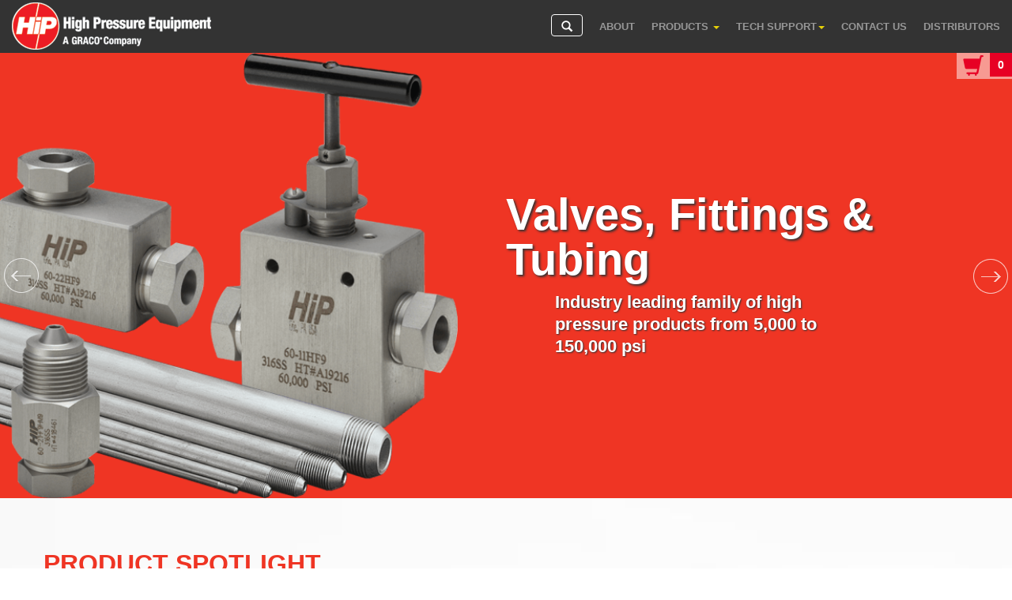

--- FILE ---
content_type: text/html; charset=UTF-8
request_url: https://www.highpressure.com/
body_size: 9367
content:
<!DOCTYPE html>
<html lang="en"><head>

	<meta charset="utf-8">
	<title>HiP | We are High Pressure | A Leader in High Pressure Products</title>
   <base href="https://www.highpressure.com/" />
    <meta name="viewport" content="width=device-width, initial-scale=1.0">
	<meta name="description" content="">
	<meta name="author" content="">

	<link rel="shortcut icon" href="favicon.ico">

	<!-- CSS STYLES -->
	<link href="immortal/css/bootstrap.min.css" rel="stylesheet" type="text/css">
  <link href="immortal/css/prettyPhoto.css" rel="stylesheet" type="text/css">
	<link href="immortal/css/flexslider.css" rel="stylesheet" type="text/css">
	<link href="immortal/css/animate.css" rel="stylesheet" type="text/css" media="all">
	<link href="immortal/css/style.css" rel="stylesheet" type="text/css">
	<link rel="stylesheet" href="./immortal/css/innerstyle.css" type="text/css" charset="utf-8" />

	<!-- FONTS
	<link href="http://fonts.googleapis.com/css?family=Source+Sans+Pro:400,300italic,300,400italic,600,600italic,700,700italic,900,900italic" rel="stylesheet" type="text/css">-->
   <link href="https://fonts.googleapis.com/css?family=Lato" rel="stylesheet">

	<!-- SCRIPTS -->
	<!--[if IE]><script src="http://html5shiv.googlecode.com/svn/trunk/html5.js"></script><![endif]-->
    <!--[if IE]><html class="ie" lang="en"> <![endif]-->

	<script src="https://ajax.googleapis.com/ajax/libs/jquery/1.10.2/jquery.min.js" type="text/javascript"></script>
	<script src="immortal/js/bootstrap.min.js" type="text/javascript"></script>
	<script src="immortal/js/jquery.prettyPhoto.js" type="text/javascript"></script>
	<script src="immortal/js/jquery-ui.min.js" type="text/javascript"></script>
	<script src="immortal/js/jquery.twitter.js" type="text/javascript"></script>
	<script src="immortal/js/superfish.min.js" type="text/javascript"></script>
	<script src="immortal/js/jquery.flexslider-min.js" type="text/javascript"></script>
	<script src="immortal/js/animate.js" type="text/javascript"></script>
	<script src="scripts/jquery.treeview/jquery-treeview/jquery.treeview.js" type="text/javascript" charset="utf-8"></script>
	<script src="immortal/js/myscript.js" type="text/javascript"></script>
	<script>
	window.dataLayer = window.dataLayer || [];
	</script>
	<!-- Google Tag Manager -->
	<script>(function(w,d,s,l,i){w[l]=w[l]||[];w[l].push({'gtm.start':
	new Date().getTime(),event:'gtm.js'});var f=d.getElementsByTagName(s)[0],
	j=d.createElement(s),dl=l!='dataLayer'?'&l='+l:'';j.async=true;j.src=
	'https://www.googletagmanager.com/gtm.js?id='+i+dl;f.parentNode.insertBefore(j,f);
	})(window,document,'script','dataLayer','GTM-KJ8HCXT');</script>
	<!-- End Google Tag Manager -->
</head>
<body>
	<!-- Google Tag Manager (noscript) -->
	<noscript><iframe src="https://www.googletagmanager.com/ns.html?id=GTM-KJ8HCXT"
	height="0" width="0" style="display:none;visibility:hidden"></iframe></noscript>
	<!-- End Google Tag Manager (noscript) -->
<!-- PRELOADER -->
<img id="preloader" src="immortal/images/preloader.gif" alt="" style="opacity: 0; display: none;">
<!-- //PRELOADER -->

	<!-- PAGE -->
	<div id="page">

		<!-- CONTAINER -->
		<div style="opacity: 1;" class="container-full page_block">

			<!-- WRAPPER -->
			<div class="wrapper">

				<!-- HEADER -->
				
<header>
			<!-- MENU -->
		<div id="undefined-sticky-wrapper" class="sticky-wrapper" style="height: 67px;">
			<div class="menu_block clearfix" style="">

				<!-- LOGO -->
				<div class="logo">
					<a href="./"><img alt="Highpressure Equipment Company" src="./images/Graco_HIPLogoWhite.png" style="padding-top:3px;"></a>
				</div><!-- LOGO -->

				<!-- RESPONSIVE BUTTON MENU -->
				<div class="navbar-header">
					<button type="button" class="navbar-toggle" data-toggle="collapse" data-target=".navbar-collapse">
						<span class="glyphicon glyphicon-align-justify"></span>
					</button>
				</div><!-- //RESPONSIVE BUTTON MENU -->

				<div class="navbar-collapse collapse">
					<ul class="nav navbar-nav right">
						<li class="first">
							<button type="button" class="glyphicon glyphicon-search btn btn-md btn-search" style="background: none" data-toggle="modal" data-target="#searchModal" title="Search"></button>
						</li>
												<li class="sub-menu">
							<a href="./about-high-pressure-equipment-company/" >About </a>
													</li>

						<li class="dropdown">
						  <a href="#" class="dropdown-toggle" data-toggle="dropdown">Products <span class="caret"></span></a>
						  <div class="dropdown-menu" role="menu" id="megamenu1">
															<div class="list-group col-md-3">
						  		<div class="buffer">
								  <a href="./products/valves-fittings-tubing/" class="list-group-item active">
									<h5 class="list-group-item-heading">Valves, Fittings & Tubing</h5>
								  </a>
																<a href="./products/valves-fittings-tubing/taper-seal-valves-fittings-and-tubing/" class="list-group-item"> <p class="list-group-item-heading">Taper Seal Valves, Fittings and Tubing</p></a>
																<a href="./products/valves-fittings-tubing/npt-valves-fittings-and-tubing/" class="list-group-item"> <p class="list-group-item-heading">NPT Valves, Fittings and Tubing</p></a>
																<a href="./products/valves-fittings-tubing/medium-pressure-valves-fittings-and-tubing/" class="list-group-item"> <p class="list-group-item-heading">Medium Pressure Valves, Fittings 
and Tubing</p></a>
																<a href="./products/valves-fittings-tubing/high-pressure-valves-fittings-and-tubing/" class="list-group-item"> <p class="list-group-item-heading">High Pressure Valves, Fittings and Tubing</p></a>
																<a href="./products/valves-fittings-tubing/ultra-high-pressure-valves-fittings-and-tubing/" class="list-group-item"> <p class="list-group-item-heading">Ultra High Pressure Valves, Fittings and Tubing</p></a>
																<a href="./products/valves-fittings-tubing/air-operated-valves/" class="list-group-item"> <p class="list-group-item-heading">Air Operated Valves</p></a>
																<a href="./products/valves-fittings-tubing/ball-valves-and-subsea-ball-valves/" class="list-group-item"> <p class="list-group-item-heading">Ball Valves and Subsea Ball Valves</p></a>
																<a href="./products/valves-fittings-tubing/relief-valves/" class="list-group-item"> <p class="list-group-item-heading">Relief Valves</p></a>
																<a href="./products/valves-fittings-tubing/specialty-valves/block-and-bleed-needle-valves/" class="list-group-item"> <p class="list-group-item-heading">Block and Bleed Needle Valves</p></a>
																<a href="./products/oil-gas-products/" class="list-group-item"> <p class="list-group-item-heading">Oil & Gas Products</p></a>
																<a href="./products/valves-fittings-tubing/hydrogen-products/" class="list-group-item"> <p class="list-group-item-heading">Hydrogen Products</p></a>
																<a href="./products/valves-fittings-tubing/accessories/" class="list-group-item"> <p class="list-group-item-heading">Accessories</p></a>
																<a href="./products/valves-fittings-tubing/custom-manifolds/" class="list-group-item"> <p class="list-group-item-heading">Standard &amp; Custom Manifolds</p></a>
																<a href="./products/valves-fittings-tubing/specialty-valves/industrial-valves/" class="list-group-item"> <p class="list-group-item-heading">Industrial Valves</p></a>
																<a href="./products/valves-fittings-tubing/pressure-gauges/" class="list-group-item"> <p class="list-group-item-heading">Pressure Gauges</p></a>
																<a href="./products/valves-fittings-tubing/tooling/" class="list-group-item"> <p class="list-group-item-heading">Tooling</p></a>
																<a href="./products/valves-fittings-tubing/specialty-valves/extreme-temperature-valves/" class="list-group-item"> <p class="list-group-item-heading">Extreme Temperature Valves</p></a>
																<a href="./products/valves-fittings-tubing/valve-information/" class="list-group-item"> <p class="list-group-item-heading">Valve Information</p></a>
								
								</div>
							</div>

														<div class="list-group col-md-3">
						  		<div class="buffer">
								  <a href="./products/pump-products-and-systems/" class="list-group-item active">
									<h5 class="list-group-item-heading">Pump Products and Systems</h5>
								  </a>
																<a href="./products/pump-products-and-systems/t-series-br-high-performance-air-driven-pumps/" class="list-group-item"> <p class="list-group-item-heading">T-Series <br />High Performance Air-Driven Pumps</p></a>
																<a href="./products/pump-products-and-systems/sprague-air-driven-pumps/" class="list-group-item"> <p class="list-group-item-heading">Sprague Air Driven Pumps</p></a>
																<a href="./products/pump-products-and-systems/sprague-gas-boosters/" class="list-group-item"> <p class="list-group-item-heading">Sprague Gas Boosters</p></a>
																<a href="./products/pump-products-and-systems/packaged-power-systems/" class="list-group-item"> <p class="list-group-item-heading">Packaged Power Systems</p></a>
																<a href="./products/pump-products-and-systems/specialty-pumps-and-controllers/hydraulic-intensifiers-150000-psi/" class="list-group-item"> <p class="list-group-item-heading">Hydraulic Intensifiers: 150,000 psi</p></a>
																<a href="./products/pump-products-and-systems/specialty-pumps-and-controllers/manual-pressure-pump-generators/" class="list-group-item"> <p class="list-group-item-heading">Manual Pressure Pump Generators</p></a>
								
								</div>
							</div>

														<div class="list-group col-md-3">
						  		<div class="buffer">
								  <a href="./products/reactors-pressure-vessels/" class="list-group-item active">
									<h5 class="list-group-item-heading">Reactors & Pressure Vessels</h5>
								  </a>
																<a href="./products/reactors-pressure-vessels/reactor-selection-guide/" class="list-group-item"> <p class="list-group-item-heading">Reactor Selection Guide</p></a>
																<a href="./products/reactors-pressure-vessels/oc-series-o-ring-seal-reactors/" class="list-group-item"> <p class="list-group-item-heading">OC Series O-Ring Seal Reactors</p></a>
																<a href="./products/reactors-pressure-vessels/confined-gasket-closure-reactors/" class="list-group-item"> <p class="list-group-item-heading">Confined Gasket Closure Reactors</p></a>
																<a href="./products/reactors-pressure-vessels/bolted-closure-reactors/" class="list-group-item"> <p class="list-group-item-heading">Bolted Closure Reactors</p></a>
																<a href="./products/reactors-pressure-vessels/clover-leaf-reactors/" class="list-group-item"> <p class="list-group-item-heading">Clover Leaf Reactors</p></a>
																<a href="./products/reactors-pressure-vessels/series-r-reactors-o-ring-closure/" class="list-group-item"> <p class="list-group-item-heading">Series R Reactors O-Ring Closure</p></a>
																<a href="./products/reactors-pressure-vessels/tubular-series-reactor/" class="list-group-item"> <p class="list-group-item-heading">Tubular Series Reactor</p></a>
																<a href="./products/reactors-pressure-vessels/series-ms-micro-reactors/" class="list-group-item"> <p class="list-group-item-heading">Series MS Micro Reactors</p></a>
																<a href="./products/reactors-pressure-vessels/series-mb-reactors/" class="list-group-item"> <p class="list-group-item-heading">Series MB Reactors</p></a>
								
								</div>
							</div>

														<div class="list-group col-md-3">
						  		<div class="buffer">
								  <a href="./products/staffordshire-hydraulics/" class="list-group-item active">
									<h5 class="list-group-item-heading">Staffordshire Hydraulics</h5>
								  </a>
																<a href="./products/bolt-tensioning-power-packs/" class="list-group-item"> <p class="list-group-item-heading">Bolt-tensioning Power Packs</p></a>
																<a href="./products/air-driven-hydro-test-power-packs/" class="list-group-item"> <p class="list-group-item-heading">Air-driven Hydro-test Power Packs</p></a>
																<a href="./products/bespoke-pressure-equipment/" class="list-group-item"> <p class="list-group-item-heading">Bespoke Pressure Equipment</p></a>
																<a href="./products/accessories-and-chart-recorders/" class="list-group-item"> <p class="list-group-item-heading">Accessories and Chart Recorders</p></a>
																<a href="./products/pressure-testing-facility/" class="list-group-item"> <p class="list-group-item-heading">Pressure Testing Facility</p></a>
																<a href="./products/staffordshire-hydraulics/on-site-service-support/" class="list-group-item"> <p class="list-group-item-heading">On-site Service & Support</p></a>
																<a href="./products/staffordshire-hydraulics/contact-us/" class="list-group-item"> <p class="list-group-item-heading">Contact Us</p></a>
								
								</div>
							</div>

							
						  </div>
						</li>

						<li class="dropdown">
							<a href="#" class="dropdown-toggle" data-toggle="dropdown">Tech Support<span class="caret"></span></a>
							<div class="dropdown-menu" role="menu" id="menu3">
								<ul class="list-group">
									<li class="list-group-item" style="border:none"><a href="./technical-support/" title="" class="sf-with-ul">Technical Support</a></li>
																		<li class="list-group-item" style="border:none"><a href="./technical-support/documentation-request/">Documentation Request</a></li>
																		<li class="list-group-item" style="border:none"><a href="./technical-support/coning-and-threading-instructions/">Coning and Threading Instructions</a></li>
																		<li class="list-group-item" style="border:none"><a href="./technical-support/conversion-tables/">Conversion Tables</a></li>
																		<li class="list-group-item" style="border:none"><a href="./technical-support/flow-coefficients/">Flow Coefficients</a></li>
																		<li class="list-group-item" style="border:none"><a href="./technical-support/recommended-torque/">Recommended Torque</a></li>
																		<li class="list-group-item" style="border:none"><a href="./technical-support/volumetric-flow-rate/">Volumetric Flow Rate</a></li>
																		<li class="list-group-item" style="border:none"><a href="./technical-support/pressure-ratings/">Pressure Ratings</a></li>
																		<li class="list-group-item" style="border:none"><a href="./technical-support/technical-manuals/">Technical Manuals</a></li>
																	</ul>
							</div>
						</li>
						<li class="sub-menu"><a href="./contact-us/" title="" class="sf-with-ul">Contact Us</a>

						</li>
						<li class="last"><a href="./distributors/" title=""> Distributors</a></li>
					</ul>
				</div>
			</div>
		</div><!-- //MENU -->
</header>
				<!-- //HEADER -->

				<!-- SLIDER -->
				<div class="slider_block full_width">
					<div class="flexslider top_slider">
						<ul class="slides">
							<li class="slide1 flex-active-slide" style="width: 100%; float: left; margin-right: -100%; position: relative; opacity: 1; display: block; transition: opacity 0.6s ease 0s; z-index: 2;">
								<a href="./products/valves-fittings-tubing/" class="heroLink" data-title="Valves, Fittings &amp; Tubing">
									<div class="color_bg1"></div>
									<div class="flex_caption1">
										<p class="title2 captionDelay3 FromRight">Valves, Fittings &amp; Tubing</p>
										<p class="title3 captionDelay4 FromLeft">Industry leading family of high pressure products from 5,000 to 150,000 psi</p>
									</div>
									<div class="FromRight flex_caption2"></div>
								</a>
							</li>
							<li class="slide2" style="width: 100%; float: left; margin-right: -100%; position: relative; opacity: 0; display: block; transition: opacity 0.6s ease 0s; z-index: 1;">
								<a href="./products/reactors-pressure-vessels/" class="heroLink" data-title="Reactors &amp; Pressure Vessels">
									<div class="color_bg2"></div>
									<div class="flex_caption1">
										<p class="title2 captionDelay3 FromRight">Reactors &amp; Pressure Vessels</p>
										<p class="title3 captionDelay4 FromLeft">Over 250 standard reactor designs for bench-scale and pilot plant applications</p>
									</div>
									<div class="FromRight flex_caption2"></div>
								</a>
							</li>
							<li class="slide3" style="width: 100%; float: left; margin-right: -100%; position: relative; opacity: 0; display: block; transition: opacity 0.6s ease 0s; z-index: 1;">
								<a href="./products/pumping-systems-intensifiers-gas-boosters-and-high-pressure-generators/" class="heroLink" data-title="Pumps, Intensifiers &amp; Gas Boosters">
									<div class="color_bg3"></div>
									<div class="flex_caption1">
										<p class="title2 captionDelay3 FromRight">Pumps, Intensifiers &amp; Gas Boosters</p>
										<p class="title3 captionDelay4 FromLeft">Components and systems for a wide range of elevated pressure applications</p>
									</div>
									<div class="FromRight flex_caption2"></div>
								</a>
							</li>
							<li class="slide4" style="width: 100%; float: left; margin-right: -100%; position: relative; opacity: 0; display: block; transition: opacity 0.6s ease 0s; z-index: 1;">
								<a href="./products/oil-gas-products/" class="heroLink" data-title="Oil &amp; Gas Products">
									<div class="color_bg1"></div>
									<div class="flex_caption1">
										<p class="title2 captionDelay3 FromRight">Oil &amp; Gas Products</p>
										<p class="title3 captionDelay4 FromLeft">Valves, fittings &amp; tubing for this market's unique challenges, including sour oil &amp; gas (H<sub>2</sub>S)</p>
									</div>
									<div class="FromRight flex_caption2"></div>
								</a>
							</li>
							<li class="slide5" style="width: 100%; float: left; margin-right: -100%; position: relative; opacity: 0; display: block; transition: opacity 0.6s ease 0s; z-index: 1;">
								<a href="./products/valves-fittings-tubing/hydrogen-products/" class="heroLink" data-title="Hydrogen Products">
									<div class="color_bg2"></div>
									<div class="flex_caption1">
										<p class="title2 captionDelay3 FromRight">Hydrogen Products</p>
										<p class="title3 captionDelay4 FromLeft">A complete line of standard hydrogen valves, fittings &amp; tubing</p>
									</div>
									<div class="FromRight flex_caption2"></div>
								</a>
							</li>
						</ul>
					<ul class="flex-direction-nav"><li><a class="flex-prev" href="#"></a></li><li><a class="flex-next" href="#"></a></li></ul></div>
				</div>
				<!-- //SLIDER -->

				<!-- SERVICES -->
				<section class="services_block">
					<div class="container">
					<!-- ROW -->
						<div class="row card-wrap">
							<h3>Product Spotlight</h3>
							<div class="col-xs-12 col-sm-4">
								<div class="card" style="min-height: 400px; height: 620px;">
									<p class="card-image">
											<a href="./products/valves-fittings-tubing/hydrogen-products/" class="heading">
												<img src="./immortal/images/slider/HydrogenSlider.png" alt="Hydrogen Products" style="width: 342px;margin-top:-13px">
											</a>
									</p>
									<a href="./products/valves-fittings-tubing/hydrogen-products/" class="heading">Hydrogen Products</a>
									<p>_____</p>
									<div class="description">
										<p style="margin:0 0 -10px">
											Over the last ten years, HiP has produced tens of thousands of valves and fittings for hydrogen applications. As demand has continued to increase, we have committed the resources to develop a complete line of standard products for use with hydrogen, all either in stock or available with short lead-times.
										</p>
									</div>
									<a href="./products/valves-fittings-tubing/hydrogen-products/" class="btn btn-primary">
										<div class="text">Learn More</div>
										<div class="icon tek-icon-chevron-right pull-right"></div>
									</a>
								</div>
							</div>
							<div class="col-xs-12 col-sm-4">
								<div class="card" style="min-height: 400px; height: 620px;">
									<p class="card-image">
										<a href="./products/pump-products-and-systems/packaged-power-systems/t-series-pump-power-packs/" class="heading">
											<img src="./images/T-SeriesPowerPack.png" alt="T-Series Powerpacks" style="width: 342px;">
										</a>
									</p>
									<a href="./products/pump-products-and-systems/packaged-power-systems/t-series-pump-power-packs/" class="heading">T-Series Pump Power Packs</a>
									<p>_____</p>
									<div class="description">
										<p style="margin:0 0 -10px">
											HiP packaged hydraulic power systems using our new high performance T-Series pumps are an excellent method to deliver high pressure hydraulic power to your field location. These turn-key systems only require a non-lubricated air supply to generate hydraulic power up to 68,000 psi and are designed for plain water or oil service.
										</p>
									</div>
									<a href="./products/pump-products-and-systems/packaged-power-systems/t-series-pump-power-packs/" class="btn btn-primary">
										<div class="text">Learn More</div>
										<div class="icon tek-icon-chevron-right pull-right"></div>
									</a>
								</div>
							</div>
							<div class="col-xs-12 col-sm-4">
								<div class="card" style="min-height: 400px; height: 620px;">
									<p class="card-image">
										<a href="./products/valves-fittings-tubing/custom-manifolds/" class="heading">
											<img src="./images/manifold.jpg" alt="Standard Manifolds" style="width: 342px;">
										</a>
									</p>
									<a href="./products/valves-fittings-tubing/custom-manifolds/" class="heading">Standard &amp; Custom Manifolds</a>
									<p>_____</p>
									<div class="description">
										<p style="margin:0 0 -10px">
											High Pressure Equipment designs and manufactures standard and custom pressure manifolds to meet nearly any specific installation, layout and pressure requirement. HiP pressure manifolds are an excellent option to minimize space requirements and reduce the installation time necessary to plumb a pressure system.
										</p>
									</div>
									<a href="./products/valves-fittings-tubing/custom-manifolds/" class="btn btn-primary">
										<div class="text">Learn More</div>
										<div class="icon tek-icon-chevron-right pull-right"></div>
									</a>
								</div>
							</div>

						</div>
						<div class="row card-wrap">
							<h3>What's New</h3>
							<div class="col-xs-12 col-sm-4">
								<div class="card" style="min-height: 400px;">
									<p class="card-image">
										<a href="./company-history/catalogs/"><img src="images/catalogs.jpg" alt="Catalogs" style="height:100%;"></a>
									</p>
									<a href="./company-history/catalogs/" class="heading">New HiP Catalogs</a>
								</div>
							</div>

							<div class="col-xs-12 col-sm-4">
								<div class="card" style="min-height: 400px;">
									<p class="card-image">
											<a href="./pump-configurator/"><img src="images/pumpconfigscreen.jpg" style="width: 360px"></a>
									</p>
									<a href="./pump-configurator/" class="heading">Air Driven Pump Product Configurator</a>
								</div>
							</div>

							<div class="col-xs-12 col-sm-4">
								<div class="card" style="min-height: 400px;">
									<p class="card-image">
											<a href="./downloads/"><img src="images/stepScreen.jpg" style="width: 360px"></a>
									</p>
									<a href="./downloads/" class="heading">Engineering STEP files</a>
								</div>
							</div>
						</div>
					</div>
					<!-- //ROW -->
				</section><!-- //SERVICES -->
				<!-- About -->
				<section class="bldgImage full_width" id="panel109">
					<div class="container">

						<div class="content_info_img animated fadeInUp" data-appear-top-offset="-100" data-animated="fadeInUp">


							<div class="col-sm-12 details">
								<h2>HiP...Our Name is High Pressure</h2>
								<p>High pressure valves, fittings and tubing manufactured to the highest quality standards,
								delivered with the shortest lead times, and priced to make you money… it’s been the
								focus at HiP throughout our 65 year history. This unwavering commitment to our loyal
								customers is the driving force behind our ongoing growth, most recently demonstrated
								by our passing the 4 million high pressure valves and fittings shipped milestone!
																</p>
																								<p>Today, we feature a broad product portfolio capable of handling pressures up to
								150,000 psi and carry an extensive inventory allowing us to offer same day shipping of
								many items. In addition to our high pressure valves, we offer a complete line of reactors and
								pressure vessels and a recently expanded family of pumping systems and generators.
								And if you have special requirements, such as exotic alloys and custom
								manifolds, our technical/engineering team will help you find the ideal solution.
								</p>
																								<p>
								HiP is an ISO 9001 certified company and a preferred supplier within diverse markets such as
								waterjet cutting and cleaning, oil and gas, chemical and petrochemical, research and development,
								university, government, and general industry.</p>

								<a href="./company-history/" class="btn btn-sm btn-default btn-yellow" style="margin-top: 20px; float: right;"> Learn More </a> </div>

						</div>
					</div>
				</section>
				<!-- //ABOUT -->


				<div class="footer-button-wrap">
									<div class="shopping-cart pull-right hhidden-xs">
						<a href="#" class="cart">
							<span class="quantity">0</span>
							<span class="amount"><span class="glyphicon glyphicon-shopping-cart"></span><!--$0.00--></span>
						</a>

						<div class="cart-dropdown">
							<h2 class="title">Cart</h2>
							<div class="content">
								<div class="products">
																	</div>
								<p class="subtotal">
									<strong>Subtotal:</strong>
									<span class="amount">$0.00</span>
								</p>
																							</div>
						</div>
					</div>
				</div>
				<!-- FOOTER -->
					<footer class="full_width footer_block">
	<div class="row animated fadeInUp" data-animated="fadeInUp">
		<div class="col-lg-3 col-md-3 col-sm-6 padbot20">
			<a href="http://www.graco.com/us/en.html?utm_source=High%20Pressure%20Equipment%20Co.&utm_medium=website" target="_blank"><img src="./images/Graco_HIPLogoWhite.png" class="img-responsive" alt="A Graco Company" title="High Pressure Equipment Co., a Graco&reg; company"></a>
		</div>
	</div>
	<div class="row animated fadeInUp" data-animated="fadeInUp">
		<div class="col-lg-3 col-md-3 col-sm-6 padbot20">
			<div class="padbot20">
				<h2>Contact Us</h2>
				<p>High Pressure Equipment Co.<br/> 2955 West 17th Street<br/> Erie, Pennsylvania 16505<br/>
					<a href="tel:+18002897447">1-800-289-7447</a><br/> Fax: 814-838-6075 <br/> Email: <a href="mailto:sales@highpressure.com">sales@highpressure.com</a><br/> &nbsp;&nbsp;&nbsp;&nbsp;&nbsp;&nbsp;&nbsp;
					<a href="mailto:pumpsales@highpressure.com">pumpsales@highpressure.com</a>

				</p>
			</div>
			<div class="padbot20" style="margin-top:20px">
				<h2>Graco Oil &amp; Gas Division</h2>
				<ul class="gas_group">


					<li><a href="http://www.staffshydraulics.co.uk/" style="font-size: 18px;" target="_blank">Staffordshire Hydraulics Services</a>
						<br/><small>Hydraulic Power Packs and Custom Testing Units</small>

					</li>
					<li><a href="http://www.graco.com/us/en/products/industry/oil-and-gas/downstream-refineries.html" target="_blank" style="font-size: 18px;">Graco Inc.</a>
						<br/><small>Chemical Injection Pumps</small>
					</li>



				</ul>
			</div>


			<!-- NEWSLETTER-FORM
							<form id="newsletter-form" class="padbot30" action="">
								<input class="input_wt" name="Enter your Email..." value="Enter your Email..." onfocus="if (this.value == 'Enter your Email...') this.value = '';" onblur="if (this.value == '') this.value = 'Enter your Email...';" type="text">
								<input class="contact_btn" value="" type="submit">
							</form><!-- //NEWSLETTER-FORM -->

			<!-- FOOTER SOCIAL
							<ul class="social">
								<li class="icon1"><a href="javascript:void(0);" alt=""></a></li>
								<li class="icon2"><a href="javascript:void(0);" alt=""></a></li>
								<li class="icon3"><a href="javascript:void(0);" alt=""></a></li>
								<li class="icon4"><a href="javascript:void(0);" alt=""></a></li>
								<li class="icon5"><a href="javascript:void(0);" alt=""></a></li>
								<li class="icon6"><a href="javascript:void(0);" alt=""></a></li>
							</ul><!-- //FOOTER SOCIALS -->
		</div>
		<!-- LATEST NEWS -->
		<div class="col-lg-3 col-md-3 col-sm-6 padbot20">
			<h2>Latest News</h2>
			<ul class="recent_posts">
								<li>
					<div class="pull-left recent_posts_img">
						<img class="img-responsive" src="./images/./pt2020_controller.png" align="left"/>
					</div>
					<div class="recent_posts_content">
						<a href="./news/2024/HiP_announces_discontinuation_of_eTensifier_and_PT2020_Pump_Controller/">
							HiP announces discontinuation of eTensifier and PT2020 Pump Controller						</a>
						<div class="date_block">
							Dear Valued Customer,
Effective immediately, High&hellip;</div>
					</div>
					<div class="clear"></div>
				</li>
								<li>
					<div class="pull-left recent_posts_img">
						<img class="img-responsive" src="./images/./AstragaugeHome.jpg" align="left"/>
					</div>
					<div class="recent_posts_content">
						<a href="./news/2024/HiP_Announces_Discontinuation_of_ASTRAGAUGE_Product_Family/">
							HiP Announces Discontinuation of ASTRAGAUGE Product Family						</a>
						<div class="date_block">
							Erie, PA - May 21, 2024
Effective immediately, High&hellip;</div>
					</div>
					<div class="clear"></div>
				</li>
								<li>
					<div class="pull-left recent_posts_img">
						<img class="img-responsive" src="./images/./20230620_155646.jpg" align="left"/>
					</div>
					<div class="recent_posts_content">
						<a href="./news/2023/Deep_Dive_into_Hydrostatic_Test_Pumps_Now_Available%21/">
							Deep Dive into Hydrostatic Test Pumps Now Available!						</a>
						<div class="date_block">
							At HiP, we're always eager to share knowledge and insights&hellip;</div>
					</div>
					<div class="clear"></div>
				</li>
							</ul>



			<br/>
			<a href="./news/" style="text-align:center; color:#E60122;"><strong>See All News Stories Click Here</strong></a>
		</div>
		<!-- //LATEST NEWS -->



		<div class="respon_clear"></div>

		<!-- RECENT TWEETS -->
		<div class="col-lg-3 col-md-3 col-sm-6 padbot20">
			<div class="padbot40">
				<h2>Useful Links</h2>
				<a href="./employment-opportunities/" style="margin-bottom:10px; margin-left:10px; display:block;"><img src="images/employmentOpportunities.png" alt="" border="0" /></a><br>
				<a href="./credit-application/" style=" margin-bottom:10px; margin-left:10px; display:block;"><img src="images/creditAppFooter.png" alt="" border="0" /></a><br>
				<a href="https://highpressure.filebound.com/LogOn.aspx" target="_blank" style="margin-bottom: 10px; display: block; vertical-align: middle; font-size: 18px; margin-left: 10px; color: rgb(238, 55, 43);"><img border="0" style="vertical-align: middle; margin-right: 4px; height: 21px;" src="images/lilLogo.png" alt="">Material Certificates</a><br>
				<a href="http://www.graco.com/us/en/privacy-policy.html" target="_blank" style="margin-bottom: 10px; display: block; vertical-align: middle; font-size: 18px; margin-left: 10px; color: rgb(238, 55, 43);"><img border="0" style="vertical-align: middle; margin-right: 4px; height: 21px;" src="images/lilLogo.png" alt="">Privacy Policy</a><br>
				<a href="./downloads/" target="_blank" style="margin-bottom: 3px; display: block; vertical-align: middle; font-size: 18px; margin-left: 10px; color: rgb(238, 55, 43);"><img border="0" style="vertical-align: middle; margin-right: 4px; height: 21px;" src="images/step.png" alt="">STEP Files</a>

			</div>
			<h2>Price Lists</h2>
			<p>Request a Price List</p>
			<a href="./price-list-request/" style="margin-bottom:10px; margin-left:10px;display: block;"><img border="0" src="images/priceList.png" alt="" /></a><br>
			<a href="./international-price-list-request/" style="margin-bottom:10px; margin-left:10px;display: block;"><img border="0" src="images/internationalPriceList.png" alt="" /></a>



		</div>
		<!-- //RECENT TWEETS -->




		<div class="col-lg-3 col-md-3 col-sm-6 padbot20">
			<h2>Products</h2>
			<ul class="foot_links">
								<li>
					<span class="glyphicon glyphicon-play-circle"></span>
					<a href=".">
						Valves, Fittings & Tubing					</a>
				</li>
								<li>
					<span class="glyphicon glyphicon-play-circle"></span>
					<a href=".">
						Pump Products and Systems					</a>
				</li>
								<li>
					<span class="glyphicon glyphicon-play-circle"></span>
					<a href=".">
						Reactors & Pressure Vessels					</a>
				</li>
								<li>
					<span class="glyphicon glyphicon-play-circle"></span>
					<a href=".">
						Staffordshire Hydraulics					</a>
				</li>
							</ul>
			<p><img src="./siteimages/iso9001white.png" class="img-responsive"></p>
		</div>
	</div>

	<!-- COPYRIGHT -->
	<div class="copyright">
		<strong>High Pressure Equipment Company</strong> &#169;
		2026 All Rights Reserved. &nbsp;|&nbsp;<a href="http://www.graco.com/us/en/privacy-policy.html" target="_blank">Privacy Policy</a>
	</div>
	<!-- //COPYRIGHT -->
</footer>				<!-- //FOOTER -->
			</div><!-- WRAPPER -->
		</div><!-- //CONTAINER -->
	</div><!-- //PAGE -->
<script src="scripts/jquery.treeview/jquery-treeview/jquery.treeview.js" type="text/javascript" charset="utf-8"></script>
<script src="scripts/jquery.rsv.js" type="text/javascript" charset="utf-8"></script>

<!--Dynamic MODAL FOR PANEl identifications-->
<div class="modal fade" id="cartModal" tabindex="-1" role="dialog" aria-labelledby="cartModalLabel">
  <div class="modal-dialog modal-lg" role="document">
    <div class="modal-content">
      <div class="modal-header">
        <button type="button" class="close" data-dismiss="modal" aria-label="Close"><span aria-hidden="true">&times;</span></button>
        <h4 class="modal-title" id="cartModalLabel"></h4>
      </div>
      <div class="modal-body">

      </div>
    </div>
  </div>
</div>

<div class="modal fade" id="searchModal" tabindex="-1" role="dialog" aria-labelledby="searchModalLabel">
  <div class="modal-dialog modal-lg" role="document">
    <div class="modal-content">
      <div class="modal-header">
        <button type="button" class="close" data-dismiss="modal" aria-label="Close"><span aria-hidden="true">&times;</span></button>
        <h4 class="modal-title" id="cartModalLabel">Search</h4>
      </div>
      <div class="modal-body">
        <div id="search-news">
					<form action="./search/" method="get">
						<label for="exampleInputEmail1">Enter your Search term or Part Number Here:</label>
						<div class="input-group">
							<input type="text" class="form-control" id="search" placeholder="Search" name="search">
							  <span class="input-group-btn">
								<button class="btn btn-default searchBtn" type="submit">Go!</button>
							  </span>
						</div><!-- /input-group -->
					</form>
				</div>
      </div>
    </div>
   </div>
  </div>

  <div class="modal fade" id="videoModal" tabindex="-1" role="dialog" aria-labelledby="videoModalLabel">
	  <div class="modal-dialog modal-lg" role="document">
			<div class="modal-content">
			  <div class="modal-header">
					<button type="button" class="close" data-dismiss="modal" aria-label="Close"><span aria-hidden="true">&times;</span></button>
					<h4 class="modal-title" id="videoModalLabel">Coning and Threading Instructions</h4>
			  </div>
			  <div class="modal-body">
					<!-- 16:9 aspect ratio -->
					<p>Coming Soon.</p>
			  </div>
			</div>
	  </div>
	</div>



<!--Closing div-->

 <script>
/* (function(w,d,t,u,n,a,m){w['MauticTrackingObject']=n;
        w[n]=w[n]||function(){(w[n].q=w[n].q||[]).push(arguments)},a=d.createElement(t),
        m=d.getElementsByTagName(t)[0];a.async=1;a.src=u;m.parentNode.insertBefore(a,m)
    })(window,document,'script','https://ahamautic.com/highpressure/mtc.js','mt');

 mt('send', 'pageview', {tags:"HiP,HiP_|_We_are_High_Pressure"});
*/

(function(d,b,a,s,e){ var t = b.createElement(a),
  fs = b.getElementsByTagName(a)[0]; t.async=1; t.id=e; t.src=s;
  fs.parentNode.insertBefore(t, fs); })
(window,document,'script','https://tag.demandbase.com/cff363a9.min.js','demandbase_js_lib');  

 
$(function() {

		//$('#searchModal').modal();
		$('#cartModal').on('show.bs.modal', function (event) {
		  var button = $(event.relatedTarget); // Button that triggered the modal
		  var ptitle = button.data('ptitle'); // Extract info from data-* attributes
		  var prod = button.data('prod'); // Extract info from data-* attributes
		  var chart = button.data('chart');
		  var section = button.data('section');
	      var image = button.data('image');
		  var desc = button.data('desc');
		  var pricept = "priceUS";
		  // If necessary, you could initiate an AJAX request here (and then do the updating in a callback).
		  // Update the modal's content. We'll use jQuery here, but you could use a data binding library or other methods instead.
			var modal = $(this);
		  modal.find('.modal-title').text(ptitle);

			$.ajax({
			  method: "POST",
			  url: "controllers/addToCart.php",
			  data: {action:'getChartProducts', prod: prod, chart: chart, section: section,image: image, navID:1, desc:desc, pricept:pricept }
			})
			  .done(function( msg ) {
				//alert( "Data Saved: " + msg );
				dataLayer.push('event', 'Click', {
				  'event_category': 'Product Modal',
				  'event_label': ptitle
				});
				modal.find('.modal-body').html(msg);
			  });

		});



		$('#videoModal').on('show.bs.modal', function (event) {
		  var button = $(event.relatedTarget); // Button that triggered the modal
		  var ptitle = button.data('ptitle'); // Extract info from data-* attributes
		  var video = button.data('video'); // Extract info from data-* attributes

		  // If necessary, you could initiate an AJAX request here (and then do the updating in a callback).
		  // Update the modal's content. We'll use jQuery here, but you could use a data binding library or other methods instead.
			var modal = $(this);
		  	modal.find('.modal-title').text(ptitle);

			if (video === undefined || video === null) {
				var vid = '<p>Coming Soon.</p>';
			}else{
				var vid='<div class="embed-responsive embed-responsive-16by9"><iframe class="embed-responsive-item" src="https://www.youtube-nocookie.com/embed/'+video+'" frameborder="0" allow="autoplay; encrypted-media" allowfullscreen></iframe></div>';
			 modal.find('.modal-body').html(vid);
				dataLayer.push('event', 'Click', {
				  'event_category': 'Video',
				  'event_label': button.data('ptitle')
				});
			}
				//alert( "Data Saved: " + msg );
		});
		$('#videoModal').on('hidden.bs.modal', function (event) {
			var modal = $(this);
			modal.find('.modal-body').html("");
		});

	$("#search").autocomplete({
		source: "addons/autocomplete.php",
		minLength: 2,
		select: function(event, ui) {
			var url = ui.item.pageref;
			$(location).attr('href',url);
		},
  		open: function(event, ui) { $(".ui-autocomplete").css("z-index", 9002);}
	});
	$('[data-toggle="popover"]').popover();
 	if (jQuery(window).width() <= 768){
		//$('.zoom').zoom();
	}




  if(window.location.href.indexOf('#intro') != -1) {

	  $( "#introVideo" ).trigger( "click" );
  }
  if(window.location.href.indexOf('#setup') != -1) {

	  $( "#setupVideo" ).trigger( "click" );
  }
  if(window.location.href.indexOf('#smart') != -1) {

	  $( "#smartVideo" ).trigger( "click" );
  }
  if(window.location.href.indexOf('#runmodes') != -1) {

	  $( "#runmodesVideo" ).trigger( "click" );
  }
  if(window.location.href.indexOf('#changeout') != -1) {

	  $( "#changeoutVideo" ).trigger( "click" );
  }

});

if( $('#lastimage').length )         // use this if you are using id to check
{
	$('#lastimage img').each(function() {
			$(this).load(function() {
				equalHeight(".row.equal-cols img");
			});
	 });

	$(window).resize(function() {
		equalHeight(".row.equal-cols img");
	});

  var i = 0;
	setTimeout(function(){
		i++;
		if(i < 3){
			equalHeight(".row.equal-cols img");
		}
	}, 1000);
}



// hide from really old browsers that noone uses anymore
// Speaking of Java, this particular script is (C) Copyright 2002 Jim Tucek
// If you wish to use my Email Encryption script, these comments must be left
// alone!  That is all.

// Visit www.jracademy.com/~jtucek/ for script information and a bit of help
// setting it up, or www.jracademy.com/~jtucek/email.html for contact
// information.

// A brief history of this script can be found (and it's rather entertaining)
// at www.jracademy.com/~jtucek/eencrypt.html

function goForth() {
	// Thats my email address!  I love RSA encryption!
	var c = '173 8 756 48 173 381 916 1030 458 916 223 983 48 173 173 117 983 48 626 215 703 42';
	var n = 1073;
	var d = 605;
	c += ' ';
	var length = c.length;
	var number = 0;
	var bar = 0;
	var answer = '';
		for(var i = 0; i < length; i++) {
			number = 0;
			bar = 0;
				while(c.charCodeAt(i) != 32) {
					number = number * 10;
					number = number + c.charCodeAt(i)-48;
					i++;
				}
				answer += String.fromCharCode(decrypt(number,n,d));
		}
	return answer;
}

function decrypt(c,n,d) {
	// Split exponents up
	if (d % 2== 0) {
		bar = 1;
		for(var i = 1; i <= d/2; i++) {
			foo = (c*c) % n;
			bar = (foo*bar) % n;
		}
	} else {
		bar = c;
		for(var i = 1; i <= d/2; i++) {
			foo = (c*c) % n;
			bar = (foo*bar) % n;
		}
	}
	return bar;
}

function equalHeight(cclass){
	var maxHeight = 1000;
	$(cclass).each(function() {
    $(this).height('auto');
	});
	$(cclass).each(function() {
		if ($(this).outerHeight() < maxHeight) {
		 maxHeight = $(this).outerHeight();
		}

	}).height(maxHeight);
}


</script>
</body>
</html>


--- FILE ---
content_type: text/css
request_url: https://www.highpressure.com/immortal/css/flexslider.css
body_size: 2832
content:
/*
 * jQuery FlexSlider v2.2.0
 * http://www.woothemes.com/flexslider/
 *
 * Copyright 2012 WooThemes
 * Free to use under the GPLv2 license.
 * http://www.gnu.org/licenses/gpl-2.0.html
 *
 * Contributing author: Tyler Smith (@mbmufffin)
 */


/* Browser Resets
*********************************/
.flex-container a:active,
.flexslider a:active,
.flex-container a:focus,
.flexslider a:focus  {outline: none;}
.slides,
.flex-control-nav,
.flex-direction-nav {margin: 0; padding: 0; list-style: none;}

/* FlexSlider Necessary Styles
*********************************/
.flexslider {margin: 0; padding: 0;}
.flexslider .slides > li {display: none; -webkit-backface-visibility: hidden;} /* Hide the slides before the JS is loaded. Avoids image jumping *//*
 * jQuery FlexSlider v2.2.0
 * http://www.woothemes.com/flexslider/
 *
 * Copyright 2012 WooThemes
 * Free to use under the GPLv2 license.
 * http://www.gnu.org/licenses/gpl-2.0.html
 *
 * Contributing author: Tyler Smith (@mbmufffin)
 */


/* Browser Resets
*********************************/
.flex-container a:active,
.flexslider a:active,
.flex-container a:focus,
.flexslider a:focus  {outline: none;}
.slides,
.flex-control-nav,
.flex-direction-nav {margin: 0; padding: 0; list-style: none;}

/* FlexSlider Necessary Stylesa
*********************************/
.flexslider {margin: 0; padding: 0;}
.flexslider .slides > li {display: none; -webkit-backface-visibility: hidden;} /* Hide the slides before the JS is loaded. Avoids image jumping */
.flexslider .slides img {width: 100%; display: block;}
.flex-control-thumbs img {cursor:pointer;}
.flex-pauseplay span {text-transform: capitalize;}

/* Clearfix for the .slides element */
.slides:after {content: "\0020"; display: block; clear: both; visibility: hidden; line-height: 0; height: 0;}
html[xmlns] .slides {display: block;}
* html .slides {height: 1%;}

/* No JavaScript Fallback */
/* If you are not using another script, such as Modernizr, make sure you
 * include js that eliminates this class on page load */
.no-js .slides > li:first-child {display: block;}

/* FlexSlider Default Theme
*********************************/
.flexslider {overflow:hidden; position: relative; z-index:2;}
.flexslider.top_slider {min-height:564px; background-color:#505050;}
.flex-viewport { max-height: 2000px; -webkit-transition: all 1s ease; -moz-transition: all 1s ease; -o-transition: all 1s ease; transition: all 1s ease; }
.loading .flex-viewport { max-height: 300px; }
.flexslider .slides { zoom: 1; }
.carousel li { margin-right: 5px; }

/* Direction Nav */
.flex-direction-nav li a {
	position:absolute;
	z-index:100;
	top:50%;
	display:block;
	width:45px;
	height:45px;
	margin-top:-22px;
	opacity:0.47;
	background-position:0 0;
	background-repeat:no-repeat;
	background-size:100% 100%;
	-webkit-background-size:100% 100%;
}
.flex-direction-nav li a:hover {opacity:1;}
.flex-direction-nav li a.flex-prev {background-image:url(../images/slider_arrow_l.png); left:20px;}
.flex-direction-nav li a.flex-next {background-image:url(../images/slider_arrow_r.png); right:20px;}


/* Pause/Play */
.flex-pauseplay a { display: block; width: 20px; height: 20px; position: absolute; bottom: 5px; left: 10px; opacity: 0.8; z-index: 10; overflow: hidden; cursor: pointer; color: #000; }
.flex-pauseplay a:before  { font-family: "flexslider-icon"; font-size: 20px; display: inline-block; content: '\f004'; }
.flex-pauseplay a:hover  { opacity: 1; }
.flex-pauseplay a.flex-play:before { content: '\f003'; }



/* Control Nav */
.flex-control-nav {width: 100%; position: absolute; z-index:100; bottom: 19px; right:0; text-align:center;}
.flex-control-nav li {margin: 0 3px 0 2px; display:inline-block;}
.flex-control-paging li a {overflow:hidden; width:10px; height:10px; display: block; background: none; cursor: pointer; text-indent: -999px; font-size:0; border-radius:50%; border:1px solid #fff;}
.flex-control-paging li a:hover { background: #fff;}
.flex-control-paging li a.flex-active { background: #fff; cursor: default; }



/* Caption */
.flexslider.top_slider .slides li {height:564px;}
.flexslider.top_slider .slides li .color_bg1, .flexslider.top_slider .slides li .color_bg2 {height:100%; width:100%;}


.slide1 .flex_caption1 {
	position:absolute;
	z-index:30;
	width: 95%;
    left: 2.5%;
	top:50%;
	color:#fff;
	transform: translateY(-50%);
	-o-transform: translateY(-50%);
	-ms-transform: translateY(-50%);
	-webkit-transform: translateY(-50%);
}
.slide2 .flex_caption1 {
	position:absolute;
	z-index:30;
	width: 95%;
    left: 2.5%;
	top:50%;
	color:#fff;
	transform: translateY(-50%);
	-o-transform: translateY(-50%);
	-ms-transform: translateY(-50%);
	-webkit-transform: translateY(-50%);
}
.slide3 .flex_caption1 {
	position:absolute;
	z-index:30;
	width: 95%;
    left: 2.5%;
	top:50%;
	color:#fff;
	transform: translateY(-50%);
	-o-transform: translateY(-50%);
	-ms-transform: translateY(-50%);
	-webkit-transform: translateY(-50%);
}
.slide4 .flex_caption1 {
	position:absolute;
	z-index:30;
	width: 95%;
    left: 2.5%;
	top:50%;
	color:#fff;
	transform: translateY(-50%);
	-o-transform: translateY(-50%);
	-ms-transform: translateY(-50%);
	-webkit-transform: translateY(-50%);
}
/*.slide1 .flex_caption1 .title1 {margin:0; padding-left:55%; font-weight:300; line-height:52px; font-size:52px;}*/
.slide1 .flex_caption1 .title2, .slide2 .flex_caption1 .title2, .slide3 .flex_caption1 .title2, .slide4 .flex_caption1 .title2 {margin:0 0 12px; padding-left:47%; font-weight:700; line-height:57px; font-size:56px;text-shadow: #333333 2px 2px 3px; }
.slide1 .flex_caption1 .title3, .slide2 .flex_caption1 .title3, .slide3 .flex_caption1 .title3, .slide4 .flex_caption1 .title3 {margin:0 0 3px; padding-left:52%; line-height:28px; font-size:22px; width:85%;text-shadow: #333333 1px 1px 2px;}
/*.slide1 .flex_caption1 .title4 {margin:0 0 5px; padding-left:50%; font-weight:600; line-height:31px; font-size:31px;}*/

.slide1 .flex_caption2 {
	position:absolute;
	z-index:20;
	left:0;
	top:0;
	width:100%;
	height:100%;
	margin:0;
	background-image:url(../images/slider/valves_fittings_tubing.png);
	background-repeat:no-repeat;
	background-size:contain;
}


/*.flexslider.top_slider .slides li.slide2:before {
	content:'';
	position:absolute;
	left:0;
	right:0;
	bottom:0;
	height:15%;
	background-color:rgba(0,0,0,0.12);
}
*/
.slide2 .flex_caption2 {
	position:absolute;
	z-index:20;
	left:12%;
	top:0;
	width:100%;
	height:100%;
	margin:0;
	background-image: url(../images/slider/Pressure.png);
	background-repeat:no-repeat;
	background-size:contain;
}
/*.slide2 .flex_caption2 {
	position:absolute;
	z-index:26;
	left:0;
	top:0;
	width:100%;
	height:100%;
	background-image: url(../images/slider/caption_img3.png);
	background-repeat: no-repeat;
	background-size: cover;
}
.slide2 .flex_caption3 {
	position:absolute;
	z-index:27;
	left:0;
	top:0;
	width:100%;
	height:100%;
	background-image: url(../images/slider/caption_img4.png);
	background-repeat: no-repeat;
	background-size: cover;



.slide3 .flex_caption1 {
	position:absolute;
	z-index:30;
	left:0;
	top:50%;
	width:100%;
	color:#fff;
	transform: translateY(-50%);
	-o-transform: translateY(-50%);
	-ms-transform: translateY(-50%);
	-webkit-transform: translateY(-50%);
}}*/
.slide3 .flex_caption2 {
	position:absolute;
	z-index:20;
	left:12%;
	top:0;
	width:100%;
	height:100%;
	margin:0;
	background-image: url(../images/slider/TDAPowerPack.png);
	background-repeat:no-repeat;
	background-size:contain;
}
/*.slide3 .flex_caption1 .title1 {margin:0 0 24px; text-transform:uppercase; font-weight:700; line-height:42px; font-size:42px;}
.slide3 .flex_caption1 .title2 {margin:0 0 7px; line-height:37px; font-size:34px; color:#a1a1a1;}
.slide3 .flex_caption1 .title3 {margin:0 0 28px; line-height:42px; font-size:42px;}*/
.slide4 .flex_caption2 {
	position:absolute;
	z-index:20;
	left:-15%;
	top:0;
	width:100%;
	height:100%;
	margin:0;
	background-image: url(../images/slider/trunionBallValve.png);
	background-repeat:no-repeat;
	background-size:contain;
}


/* Content Slide */
.content_slider {min-height:388px;}

.content_slider .flex-control-nav {bottom:0;}
.content_slider .flex-control-paging li a {border-color:#428bca;}
.content_slider .flex-control-paging li a:hover, .content_slider .flex-control-paging li a.flex-active { background: #428bca;}

.content_slider h2 {padding-top:31px;}
.content_slider .video_block {height:296px; margin-top:26px;}





/* Flex Caption Effect */
.FadeIn, .FromTop, .FromRight, .FromBottom, .FromLeft {opacity: 0; transition: all 0.7s ease-in-out; -webkit-transition: all 0.7s ease-in-out;}
.captionDelay1 {transition-delay: 0.1s; -webkit-transition-delay: 0.1s;}
.captionDelay2 {transition-delay: 0.2s; -webkit-transition-delay: 0.2s;}
.captionDelay3 {transition-delay: 0.3s; -webkit-transition-delay: 0.3s;}
.captionDelay4 {transition-delay: 0.4s; -webkit-transition-delay: 0.4s;}
.captionDelay5 {transition-delay: 0.5s; -webkit-transition-delay: 0.5s;}
.captionDelay6 {transition-delay: 0.6s; -webkit-transition-delay: 0.6s;}
.captionDelay7 {transition-delay: 0.7s; -webkit-transition-delay: 0.7s;}
.captionDelay8 {transition-delay: 0.8s; -webkit-transition-delay: 0.8s;}
.captionDelay9 {transition-delay: 0.9s; -webkit-transition-delay: 0.9s;}
.captionDelay10 {transition-delay: 1s; -webkit-transition-delay: 1s;}
.captionDelay11{transition-delay: 1.1s; -webkit-transition-delay: 1.1s;}
.captionDelay12 {transition-delay: 1.2s; -webkit-transition-delay: 1.2s;}

.flexslider li.flex-active-slide .FadeIn {opacity: 1;}
.flexslider li .FromTop {transform: translateY(-100%); -o-transform: translateY(-100%); -ms-transform: translateY(-100%); -webkit-transform: translateY(-100%);}
.flexslider li.flex-active-slide .FromTop {opacity: 1; transform: translateY(0); -o-transform: translateY(0%); -ms-transform: translateY(0); -webkit-transform: translateY(0);}
.flexslider li .FromBottom {transform: translateY(100%); -o-transform: translateY(100%); -ms-transform: translateY(100%); -webkit-transform: translateY(100%);}
.flexslider li.flex-active-slide .FromBottom {opacity: 1; transform: translateY(0); -o-transform: translateY(0); -ms-transform: translateY(0); -webkit-transform: translateY(0);}
.flexslider li .FromLeft {transform: translateX(-100%); -o-transform: translateX(-100%); -ms-transform: translateX(-100%); -webkit-transform: translateX(-100%);}
.flexslider li.flex-active-slide .FromLeft {opacity: 1; transform: translateX(0); -o-transform: translateX(0); -ms-transform: translateX(0); -webkit-transform: translateX(0);}
.flexslider li .FromRight {transform: translateX(100%); -o-transform: translateX(100%); -ms-transform: translateX(100%); -webkit-transform: translateX(100%);}
.flexslider li.flex-active-slide .FromRight {opacity: 1; transform: translateX(0); -o-transform: translateX(0); -ms-transform: translateX(0); -webkit-transform: translateX(0);}




/* Products Slide */
.type1 .flexslider#slider1 {float:right; padding-left:170px;}
.ie .type1 #slider1.flexslider {float:none;}
.type1 .flexslider#carousel1 {position:absolute; top:0; left:15px; bottom:0; width:140px; height:100%;}
.type1 #carousel1 .slides li {float:none !important; width:140px;}
.type1 #carousel1 .slides li img {margin-bottom:30px;}
.type1 #carousel1 .flex-viewport {height:625px !important;}

/* Latest Apps Slider */
.latestapps_slider.flexslider {overflow:visible;}
.latestapps_slider.flexslider .slides li {margin-right:30px;}
.latestapps_slider .flex-control-nav {display:block !important; width:100%; top:-17px; right:0; bottom:auto; text-align:right;}
.latestapps_slider .flex-control-nav li {display:inline-block;margin:0 1px 0 5px; vertical-align:top;}
.latestapps_slider .flex-control-nav li a {width:19px; height:6px; margin:0; background:#e3e3e3; background:rgba(192,108,132,0.16);}
.latestapps_slider .flex-control-nav li a.flex-active {background:#4fb4e7;}
.latestapps_slider .flex-viewport {padding-top:27px; margin-top:-27px;}

/* Products Slide Type2 */
#slider2 {background-color:#f5f5f5; margin-bottom:10px;}
#carousel2 .slides li {
	overflow:hidden;
	margin-right:10px;
	width:103px;
	height:109px;
}
#carousel2  img {
	width:81px;
	height:auto;
	margin:0 auto;
}



/* Blog Slider */
.blog_slider.flexslider {overflow:visible;}
.blog_slider .flex-control-nav {display:block !important; width:100%; top:-17px; right:0; bottom:auto; text-align:right;}
.blog_slider .flex-control-nav li {display:inline-block;margin:0 1px 0 5px; vertical-align:top;}
.blog_slider .flex-control-nav li a {width:19px; height:6px; margin:0; background:#e3e3e3; background:rgba(192,108,132,0.16);}
.blog_slider .flex-control-nav li a.flex-active {background:#4fb4e7;}
.blog_slider .flex-viewport {padding-top:27px; margin-top:-27px;}


/* Testimonials Slider */
.testimonials_slider .flex-direction-nav {bottom:50%; right:0; margin-bottom:-17px; height:35px;}
.testimonials_slider .flex-direction-nav li a {position:absolute; z-index:10; top:0; background-color:#ddd;}
.testimonials_slider .flex-direction-nav li a:hover {background-color:#333;}
.testimonials_slider .flex-direction-nav li a.flex-prev {left:0;}
.testimonials_slider .flex-direction-nav li a.flex-next {right:0;}



/* Responsive Styles */
@media (min-width: 992px) and (max-width: 1199px) {
/* Product Slide */
	.type1 #slider1.flexslider {padding-left:142px;}
	.type1 #carousel1 .flex-viewport {height:505px !Important;}
	.type1 #carousel1 .slides li {width:110px;}


/* Top Slider */
	.flexslider.top_slider {min-height:467px;}
	.flexslider.top_slider .slides li {height:467px;}


	.slide1 .flex_caption1 .title1 {font-size:48px; line-height:48px; padding-left:80px;}
	.slide1 .flex_caption1 .title2 {font-size:51px; line-height:52px;}
	.slide1 .flex_caption1 .title3 {font-size:17px; line-height:17px;}
	.slide1 .flex_caption1 .title4 {font-size:26px; line-height:26px; padding-left:110px;}


	.slide3 .flex_caption1 .title1 {font-size:37px; line-height:37px;}
	.slide3 .flex_caption1 .title2 {font-size:29px; line-height:29px;}
	.slide3 .flex_caption1 .title3 {font-size:37px; line-height:37px;}

	.slide5 .flex_caption1 .title1 {font-size:37px; line-height:37px;}
	.slide5 .flex_caption1 .title2 {font-size:29px; line-height:29px;}
	.slide5 .flex_caption1 .title3 {font-size:37px; line-height:37px;}
}

@media (min-width: 768px) and (max-width: 991px) {
/* Product Slide */
	.type1 #slider1.flexslider {padding-left:101px;}
	.type1 #carousel1 .flex-viewport {height:389px !Important;}
	.type1 #carousel1.flexslider {width:93px;}
	.type1 #carousel1 .slides li {width:92px;}
	.type1 #carousel1 .slides li img {margin-bottom:10px;}

/* Top Slider */
	.flexslider.top_slider {min-height:360px;}
	.flexslider.top_slider .slides li {height:360px;}


	.slide1 .flex_caption1 .title1 {font-size:43px; line-height:43px; padding-left:50px;}
	.slide1 .flex_caption1 .title2 {font-size:46px; line-height:47px;}
	.slide1 .flex_caption1 .title3 {font-size:13px; line-height:15px;}
	.slide1 .flex_caption1 .title4 {font-size:21px; line-height:21px; padding-left:70px;}


	.slide3 .flex_caption1 .title1 {font-size:32px; line-height:32px;}
	.slide3 .flex_caption1 .title2 {font-size:24px; line-height:24px;}
	.slide3 .flex_caption1 .title3 {font-size:29px; line-height:29px;}

	.slide5 .flex_caption1 .title1 {font-size:32px; line-height:32px;}
	.slide5 .flex_caption1 .title2 {font-size:24px; line-height:24px;}
	.slide5 .flex_caption1 .title3 {font-size:29px; line-height:29px;}
}

@media (max-width: 767px) {
/* Product Slide */
	.type1 .product_item_details {width:420px !important;}
	.type1 #slider1.flexslider {padding-left:110px;}
	.type1 #carousel1 .flex-viewport {height:416px !Important;}
	.type1 #carousel1.flexslider {width:100px;}
	.type1 #carousel1 .slides li {width:100px;}
	.type1 #carousel1 .slides li img {margin-bottom:10px;}

/* Top Slider */
	.flexslider.top_slider {min-height:300px;}
	.flexslider.top_slider .slides li {height:300px;}


	.slide1 .flex_caption1 {left:70px;}
	.slide1 .flex_caption1 .title1 {font-size:33px; line-height:33px; padding-left:30px;}
	.slide1 .flex_caption1 .title2 {font-size:36px; line-height:37px;}
	.slide1 .flex_caption1 .title3 {font-size:13px; line-height:15px; padding-left:20px;}
	.slide1 .flex_caption1 .title4 {font-size:16px; line-height:20px; padding-left:50px;}
	.slide1 .flex_caption2 {height:300px;}


	.slide3 .flex_caption1 .title1 {font-size:30px; line-height:30px;}
	.slide3 .flex_caption1 .title2 {font-size:14px; line-height:20px;}
	.slide3 .flex_caption1 .title3 {font-size:19px; line-height:19px;}

	.slide5 .flex_caption1 .title1 {font-size:30px; line-height:30px;}
	.slide5 .flex_caption1 .title2 {font-size:14px; line-height:20px;}
	.slide5 .flex_caption1 .title3 {font-size:19px; line-height:19px;}

}




.flexslider .slides img {width: 100%; display: block;}
.flex-control-thumbs img {cursor:pointer;}
.flex-pauseplay span {text-transform: capitalize;}

/* Clearfix for the .slides element */
.slides:after {content: "\0020"; display: block; clear: both; visibility: hidden; line-height: 0; height: 0;}
html[xmlns] .slides {display: block;}
* html .slides {height: 1%;}

/* No JavaScript Fallback */
/* If you are not using another script, such as Modernizr, make sure you
 * include js that eliminates this class on page load */
.no-js .slides > li:first-child {display: block;}

/* FlexSlider Default Theme
*********************************/
.flexslider {overflow:hidden; position: relative; z-index:2;}
.flexslider.top_slider {min-height:564px; background-color:#505050;}
.flex-viewport { max-height: 2000px; -webkit-transition: all 1s ease; -moz-transition: all 1s ease; -o-transition: all 1s ease; transition: all 1s ease; }
.loading .flex-viewport { max-height: 300px; }
.flexslider .slides { zoom: 1; }
.carousel li { margin-right: 5px; }

/* Direction Nav */
.flex-direction-nav li a {
	position:absolute;
	z-index:100;
	top:50%;
	display:block;
	width:45px;
	height:45px;
	margin-top:-22px;
	opacity:0.47;
	background-position:0 0;
	background-repeat:no-repeat;
	background-size:100% 100%;
	-webkit-background-size:100% 100%;
}
.flex-direction-nav li a:hover {opacity:1;}
.flex-direction-nav li a.flex-prev {background-image:url(../images/slider_arrow_l.png); left:20px;}
.flex-direction-nav li a.flex-next {background-image:url(../images/slider_arrow_r.png); right:20px;}


/* Pause/Play */
.flex-pauseplay a { display: block; width: 20px; height: 20px; position: absolute; bottom: 5px; left: 10px; opacity: 0.8; z-index: 10; overflow: hidden; cursor: pointer; color: #000; }
.flex-pauseplay a:before  { font-family: "flexslider-icon"; font-size: 20px; display: inline-block; content: '\f004'; }
.flex-pauseplay a:hover  { opacity: 1; }
.flex-pauseplay a.flex-play:before { content: '\f003'; }



/* Control Nav */
.flex-control-nav {width: 100%; position: absolute; z-index:100; bottom: 19px; right:0; text-align:center;}
.flex-control-nav li {margin: 0 3px 0 2px; display:inline-block;}
.flex-control-paging li a {overflow:hidden; width:10px; height:10px; display: block; background: none; cursor: pointer; text-indent: -999px; font-size:0; border-radius:50%; border:1px solid #fff;}
.flex-control-paging li a:hover { background: #fff;}
.flex-control-paging li a.flex-active { background: #fff; cursor: default; }



/* Caption */
.flexslider.top_slider .slides li {height:564px;}
.flexslider.top_slider .slides li .color_bg1, .flexslider.top_slider .slides li .color_bg2 {height:100%; width:100%;}


.slide1 .flex_caption1 {
	position:absolute;
	z-index:30;
	width: 95%;
    left: 2.5%;
	top:50%;
	color:#fff;
	transform: translateY(-50%);
	-o-transform: translateY(-50%);
	-ms-transform: translateY(-50%);
	-webkit-transform: translateY(-50%);
}
.slide2 .flex_caption1 {
	position:absolute;
	z-index:30;
	width: 95%;
    left: 2.5%;
	top:50%;
	color:#fff;
	transform: translateY(-50%);
	-o-transform: translateY(-50%);
	-ms-transform: translateY(-50%);
	-webkit-transform: translateY(-50%);
}
.slide3 .flex_caption1 {
	position:absolute;
	z-index:30;
	width: 95%;
    left: 2.5%;
	top:50%;
	color:#fff;
	transform: translateY(-50%);
	-o-transform: translateY(-50%);
	-ms-transform: translateY(-50%);
	-webkit-transform: translateY(-50%);
}
.slide5 .flex_caption1 {
	position:absolute;
	z-index:30;
	width: 95%;
    left: 2.5%;
	top:50%;
	color:#fff;
	transform: translateY(-50%);
	-o-transform: translateY(-50%);
	-ms-transform: translateY(-50%);
	-webkit-transform: translateY(-50%);
}
/*.slide1 .flex_caption1 .title1 {margin:0; padding-left:55%; font-weight:300; line-height:52px; font-size:52px;}*/
.slide1 .flex_caption1 .title2, .slide2 .flex_caption1 .title2, .slide3 .flex_caption1 .title2, .slide5 .flex_caption1 .title2 {margin:0 0 12px; padding-left:50%; font-weight:700; line-height:57px; font-size:56px;text-shadow: #333333 2px 2px 3px; }
.slide1 .flex_caption1 .title3, .slide2 .flex_caption1 .title3, .slide3 .flex_caption1 .title3, .slide5 .flex_caption1 .title3 {margin:0 0 3px; padding-left:55%; line-height:28px; font-size:22px; width:85%;text-shadow: #333333 1px 1px 2px;}
/*.slide1 .flex_caption1 .title4 {margin:0 0 5px; padding-left:50%; font-weight:600; line-height:31px; font-size:31px;}*/

.slide1 .flex_caption2 {
	position:absolute;
	z-index:20;
	left:0;
	top:0;
	width:100%;
	height:100%;
	margin:0;
	background-image:url(../images/slider/valves_fittings_tubing.png);
	background-repeat:no-repeat;
	background-size:contain;
}


/*.flexslider.top_slider .slides li.slide2:before {
	content:'';
	position:absolute;
	left:0;
	right:0;
	bottom:0;
	height:15%;
	background-color:rgba(0,0,0,0.12);
}
*/
.slide2 .flex_caption2 {
	position:absolute;
	z-index:20;
	left:15%;
	top:0;
	width:100%;
	height:100%;
	margin:0;
	background-image: url(../images/slider/Pressure.png);
	background-repeat:no-repeat;
	background-size:contain;
}
/*.slide2 .flex_caption2 {
	position:absolute;
	z-index:26;
	left:0;
	top:0;
	width:100%;
	height:100%;
	background-image: url(../images/slider/caption_img3.png);
	background-repeat: no-repeat;
	background-size: cover;
}
.slide2 .flex_caption3 {
	position:absolute;
	z-index:27;
	left:0;
	top:0;
	width:100%;
	height:100%;
	background-image: url(../images/slider/caption_img4.png);
	background-repeat: no-repeat;
	background-size: cover;



.slide3 .flex_caption1 {
	position:absolute;
	z-index:30;
	left:0;
	top:50%;
	width:100%;
	color:#fff;
	transform: translateY(-50%);
	-o-transform: translateY(-50%);
	-ms-transform: translateY(-50%);
	-webkit-transform: translateY(-50%);
}}*/
.slide3 .flex_caption2 {
	position:absolute;
	z-index:20;
	left:12%;
	top:0;
	width:100%;
	height:100%;
	margin:0;
	background-image: url(../images/slider/TDAPowerPack.png);
	background-repeat:no-repeat;
	background-size:contain;
}
/*.slide3 .flex_caption1 .title1 {margin:0 0 24px; text-transform:uppercase; font-weight:700; line-height:42px; font-size:42px;}
.slide3 .flex_caption1 .title2 {margin:0 0 7px; line-height:37px; font-size:34px; color:#a1a1a1;}
.slide3 .flex_caption1 .title3 {margin:0 0 28px; line-height:42px; font-size:42px;}*/

.slide5 .flex_caption2 {
	position:absolute;
	z-index:20;
	left:12%;
	top:0;
	width:100%;
	height:100%;
	margin:0;
	background-image: url(../images/slider/HydrogenSlider.png);
	background-repeat:no-repeat;
	background-size:contain;
}

/* Content Slide */
.content_slider {min-height:388px;}

.content_slider .flex-control-nav {bottom:0;}
.content_slider .flex-control-paging li a {border-color:#428bca;}
.content_slider .flex-control-paging li a:hover, .content_slider .flex-control-paging li a.flex-active { background: #428bca;}

.content_slider h2 {padding-top:31px;}
.content_slider .video_block {height:296px; margin-top:26px;}





/* Flex Caption Effect */
.FadeIn, .FromTop, .FromRight, .FromBottom, .FromLeft {opacity: 0; transition: all 0.7s ease-in-out; -webkit-transition: all 0.7s ease-in-out;}
.captionDelay1 {transition-delay: 0.1s; -webkit-transition-delay: 0.1s;}
.captionDelay2 {transition-delay: 0.2s; -webkit-transition-delay: 0.2s;}
.captionDelay3 {transition-delay: 0.3s; -webkit-transition-delay: 0.3s;}
.captionDelay4 {transition-delay: 0.4s; -webkit-transition-delay: 0.4s;}
.captionDelay5 {transition-delay: 0.5s; -webkit-transition-delay: 0.5s;}
.captionDelay6 {transition-delay: 0.6s; -webkit-transition-delay: 0.6s;}
.captionDelay7 {transition-delay: 0.7s; -webkit-transition-delay: 0.7s;}
.captionDelay8 {transition-delay: 0.8s; -webkit-transition-delay: 0.8s;}
.captionDelay9 {transition-delay: 0.9s; -webkit-transition-delay: 0.9s;}
.captionDelay10 {transition-delay: 1s; -webkit-transition-delay: 1s;}
.captionDelay11{transition-delay: 1.1s; -webkit-transition-delay: 1.1s;}
.captionDelay12 {transition-delay: 1.2s; -webkit-transition-delay: 1.2s;}

.flexslider li.flex-active-slide .FadeIn {opacity: 1;}
.flexslider li .FromTop {transform: translateY(-100%); -o-transform: translateY(-100%); -ms-transform: translateY(-100%); -webkit-transform: translateY(-100%);}
.flexslider li.flex-active-slide .FromTop {opacity: 1; transform: translateY(0); -o-transform: translateY(0%); -ms-transform: translateY(0); -webkit-transform: translateY(0);}
.flexslider li .FromBottom {transform: translateY(100%); -o-transform: translateY(100%); -ms-transform: translateY(100%); -webkit-transform: translateY(100%);}
.flexslider li.flex-active-slide .FromBottom {opacity: 1; transform: translateY(0); -o-transform: translateY(0); -ms-transform: translateY(0); -webkit-transform: translateY(0);}
.flexslider li .FromLeft {transform: translateX(-100%); -o-transform: translateX(-100%); -ms-transform: translateX(-100%); -webkit-transform: translateX(-100%);}
.flexslider li.flex-active-slide .FromLeft {opacity: 1; transform: translateX(0); -o-transform: translateX(0); -ms-transform: translateX(0); -webkit-transform: translateX(0);}
.flexslider li .FromRight {transform: translateX(100%); -o-transform: translateX(100%); -ms-transform: translateX(100%); -webkit-transform: translateX(100%);}
.flexslider li.flex-active-slide .FromRight {opacity: 1; transform: translateX(0); -o-transform: translateX(0); -ms-transform: translateX(0); -webkit-transform: translateX(0);}




/* Products Slide */
.type1 .flexslider#slider1 {float:right; padding-left:170px;}
.ie .type1 #slider1.flexslider {float:none;}
.type1 .flexslider#carousel1 {position:absolute; top:0; left:15px; bottom:0; width:140px; height:100%;}
.type1 #carousel1 .slides li {float:none !important; width:140px;}
.type1 #carousel1 .slides li img {margin-bottom:30px;}
.type1 #carousel1 .flex-viewport {height:625px !important;}

/* Latest Apps Slider */
.latestapps_slider.flexslider {overflow:visible;}
.latestapps_slider.flexslider .slides li {margin-right:30px;}
.latestapps_slider .flex-control-nav {display:block !important; width:100%; top:-17px; right:0; bottom:auto; text-align:right;}
.latestapps_slider .flex-control-nav li {display:inline-block;margin:0 1px 0 5px; vertical-align:top;}
.latestapps_slider .flex-control-nav li a {width:19px; height:6px; margin:0; background:#e3e3e3; background:rgba(192,108,132,0.16);}
.latestapps_slider .flex-control-nav li a.flex-active {background:#4fb4e7;}
.latestapps_slider .flex-viewport {padding-top:27px; margin-top:-27px;}

/* Products Slide Type2 */
#slider2 {background-color:#f5f5f5; margin-bottom:10px;}
#carousel2 .slides li {
	overflow:hidden;
	margin-right:10px;
	width:103px;
	height:109px;
}
#carousel2  img {
	width:81px;
	height:auto;
	margin:0 auto;
}



/* Blog Slider */
.blog_slider.flexslider {overflow:visible;}
.blog_slider .flex-control-nav {display:block !important; width:100%; top:-17px; right:0; bottom:auto; text-align:right;}
.blog_slider .flex-control-nav li {display:inline-block;margin:0 1px 0 5px; vertical-align:top;}
.blog_slider .flex-control-nav li a {width:19px; height:6px; margin:0; background:#e3e3e3; background:rgba(192,108,132,0.16);}
.blog_slider .flex-control-nav li a.flex-active {background:#4fb4e7;}
.blog_slider .flex-viewport {padding-top:27px; margin-top:-27px;}


/* Testimonials Slider */
.testimonials_slider .flex-direction-nav {bottom:50%; right:0; margin-bottom:-17px; height:35px;}
.testimonials_slider .flex-direction-nav li a {position:absolute; z-index:10; top:0; background-color:#ddd;}
.testimonials_slider .flex-direction-nav li a:hover {background-color:#333;}
.testimonials_slider .flex-direction-nav li a.flex-prev {left:0;}
.testimonials_slider .flex-direction-nav li a.flex-next {right:0;}



/* Responsive Styles */
@media (min-width: 992px) and (max-width: 1199px) {
/* Product Slide */
	.type1 #slider1.flexslider {padding-left:142px;}
	.type1 #carousel1 .flex-viewport {height:505px !Important;}
	.type1 #carousel1 .slides li {width:110px;}


/* Top Slider */
	.flexslider.top_slider {min-height:467px;}
	.flexslider.top_slider .slides li {height:467px;}


	.slide1 .flex_caption1 .title1 {font-size:48px; line-height:48px; padding-left:80px;}
	.slide1 .flex_caption1 .title2 {font-size:51px; line-height:52px;}
	.slide1 .flex_caption1 .title3 {font-size:17px; line-height:17px;}
	.slide1 .flex_caption1 .title4 {font-size:26px; line-height:26px; padding-left:110px;}


	.slide3 .flex_caption1 .title1 {font-size:37px; line-height:37px;}
	.slide3 .flex_caption1 .title2 {font-size:29px; line-height:29px;}
	.slide3 .flex_caption1 .title3 {font-size:37px; line-height:37px;}


}

@media (min-width: 768px) and (max-width: 991px) {
/* Product Slide */
	.type1 #slider1.flexslider {padding-left:101px;}
	.type1 #carousel1 .flex-viewport {height:389px !Important;}
	.type1 #carousel1.flexslider {width:93px;}
	.type1 #carousel1 .slides li {width:92px;}
	.type1 #carousel1 .slides li img {margin-bottom:10px;}

/* Top Slider */
	.flexslider.top_slider {min-height:360px;}
	.flexslider.top_slider .slides li {height:360px;}


	.slide1 .flex_caption1 .title1 {font-size:43px; line-height:43px; padding-left:50px;}
	.slide1 .flex_caption1 .title2 {font-size:46px; line-height:47px;}
	.slide1 .flex_caption1 .title3 {font-size:13px; line-height:15px;}
	.slide1 .flex_caption1 .title4 {font-size:21px; line-height:21px; padding-left:70px;}


	.slide3 .flex_caption1 .title1 {font-size:32px; line-height:32px;}
	.slide3 .flex_caption1 .title2 {font-size:24px; line-height:24px;}
	.slide3 .flex_caption1 .title3 {font-size:29px; line-height:29px;}


}

@media (max-width: 767px) {
/* Product Slide */
	.type1 .product_item_details {width:420px !important;}
	.type1 #slider1.flexslider {padding-left:110px;}
	.type1 #carousel1 .flex-viewport {height:416px !Important;}
	.type1 #carousel1.flexslider {width:100px;}
	.type1 #carousel1 .slides li {width:100px;}
	.type1 #carousel1 .slides li img {margin-bottom:10px;}

/* Top Slider */
	.flexslider.top_slider {min-height:300px;}
	.flexslider.top_slider .slides li {height:300px;}


	.slide1 .flex_caption1 {left:70px;}
	.slide1 .flex_caption1 .title1 {font-size:33px; line-height:33px; padding-left:30px;}
	.slide1 .flex_caption1 .title2 {font-size:36px; line-height:37px;}
	.slide1 .flex_caption1 .title3 {font-size:13px; line-height:15px; padding-left:20px;}
	.slide1 .flex_caption1 .title4 {font-size:16px; line-height:20px; padding-left:50px;}
	.slide1 .flex_caption2 {height:300px;}


	.slide3 .flex_caption1 .title1 {font-size:30px; line-height:30px;}
	.slide3 .flex_caption1 .title2 {font-size:14px; line-height:20px;}
	.slide3 .flex_caption1 .title3 {font-size:19px; line-height:19px;}


}


@media (max-width: 479px) {
/* Product Slide */
	.type1 .product_item_details {width:260px !important;}
	.type1 #slider1.flexslider {padding-left:68px;}
	.type1 #carousel1 .flex-viewport {height:258px !Important;}
	.type1 #carousel1.flexslider {width:59px;}
	.type1 #carousel1 .slides li {width:59px;}
	.type1 #carousel1 .slides li img {margin-bottom:10px;}


/* Related Production */
	.latestapps_slider .flex-control-nav {top:12px;}


/* Content Slide */
.content_slider {padding-bottom:35px;}



/* Top Slider */
	.flex-direction-nav li a {width:30px; height:30px;}
	.flex-direction-nav li a.flex-prev {left:5px;}
	.flex-direction-nav li a.flex-next {right:5px;}


	.flexslider.top_slider {min-height:155px;}
	.flexslider.top_slider .slides li {height:155px;}


	.slide1 .flex_caption1{left:40px;}
	/*.slide1 .flex_caption1 .title3, .slide1 .flex_caption1 .title4, .slide1 .flex_caption2 {display:none;}*/


	.slide3 .flex_caption1 .title1 {margin:0 0 5px;}
	.flex_caption1 .title2 {font-size: 22px !important;line-height: 1 !important;padding-left:5% !important;margin-top: 35px !important;}
	.flex_caption1 .title3 {font-size: 18px !important;line-height: 1 !important;padding-left:5% !important;}

	.slide1 .flex_caption1,.slide2 .flex_caption1,.slide3 .flex_caption1,.slide4 .flex_caption1 {
		position: absolute;
		z-index: 30;
		width: 95%;
		height: 100%;
		left: 2.5%;
		top: 50%;
		color: #fff;
		transform: translateY(-50%);
		-o-transform: translateY(-50%);
		-ms-transform: translateY(-50%);
		-webkit-transform: translateY(-50%);
		background: rgba(0,0,0,.25);
	}

	.color_bg1 + .flex_caption1 {
		background: rgba(239, 53, 36,.5);
	}
	.color_bg2 + .flex_caption1 {
		background: rgba(209, 190, 7,.5);
	}
	.color_bg3 + .flex_caption1 {
		background: rgba(80, 80, 80,.5);
	}
}


--- FILE ---
content_type: text/css
request_url: https://www.highpressure.com/immortal/css/style.css
body_size: 12345
content:
/*-----------------------------------------------------------------------------------*/
/*	GENERAL STYLING
/*-----------------------------------------------------------------------------------*/
body {
	overflow-x:hidden;
	position:relative;
	margin: 0;
	padding:0;
	font-family: 'Source Sans Pro', sans-serif;
	font-weight:400;
	font-size: 14px;
	line-height: 20px;
	color: #797979;
}

/*a, input, select, textarea {
	vertical-align:top;
	outline:none !important;
	-webkit-appearance: none;
	-webkit-border-radius: 0;
}*/
textarea {
	resize: none;
}
img {
	outline:0;
	vertical-align:top;
	border:0;
	max-width:100.1%;
	height:auto;
}
a {
	/*color:#505050;
	transition: all 0.3s ease-in-out;
	-webkit-transition: all 0.3s ease-in-out;*/
	font-weight: bold;
}
a:hover, a:focus {
	text-decoration:none;
	color:#ef3524;
}
ul {
	padding:0;
	margin:0;
}
li {
	padding:0;
	margin:0;
	/*list-style:none;*/
}


p {margin:0 0 20px;
}
h1, h2, h3, h4, h5, h6 {
	margin-top:0;
	font-family: 'Source Sans Pro', sans-serif;
	text-transform:uppercase;
	font-weight:700;
	color:#505050;
}
h1 {
	margin:0 0 20px;
	line-height:43px;
	/*font-size:51px;*/
}
h2 {
	margin:0 0 25px;
	line-height:24px;
	font-size:21px;
}
h3 {
	margin:0 0 15px;
	line-height:23px;
	font-size:19px;
}
h4 {
	margin:0 0 15px;
	line-height:20px;
	font-size:17px;
}
h5 {
	line-height:20px;
	font-size:15px;
}
h6 {
	line-height:20px;
	font-size:14px;
}
::selection {
	background: #77bbae;
	color:#fff;
}
::-moz-selection {
	background: #77bbae; /* Firefox */
	color:#fff;
}

.color_text {color:#77bbae;}
.color_dark {color:#505050;}
.color_light {color:#979797;}
.color_white {color:#fff;}

.color_bg1 {background:#ef3524;}
.color_bg2 {background:#d1be07;}
.color_bg3 {background:#505050;}

.margbot0 {margin-bottom:0;}
.margbot5 {margin-bottom:5px !important;}
.margbot10 {margin-bottom:10px;}
.margbot20 {margin-bottom:20px;}
.margbot25 {margin-bottom:25px;}
.margbot30 {margin-bottom:30px;}
.margbot40 {margin-bottom:40px;}
.margbot50 {margin-bottom:50px;}
.margbot60 {margin-bottom:60px;}
.margbot65 {margin-bottom:65px;}
.margbot70 {margin-bottom:70px;}

.margtop0 {margin-top:0;}
.margtop5 {margin-top:5px !important;}
.margtop10 {margin-top:10px;}
.margtop20 {margin-top:20px;}
.margtop25 {margin-top:25px;}
.margtop30 {margin-top:30px;}
.margtop40 {margin-top:40px;}
.margtop50 {margin-top:50px;}
.margtop60 {margin-top:60px;}
.margtop65 {margin-top:65px;}
.margtop70 {margin-top:70px;}

.pad0 {padding:0;}
.padbot0 {padding-bottom:0;}
.padbot10 {padding-bottom:10px;}
.padbot20 {padding-bottom:20px;}
.padbot30 {padding-bottom:30px;}
.padbot40 {padding-bottom:40px;}
.padbot45 {padding-bottom:45px;}
.padbot50 {padding-bottom:50px;}
.padbot60 {padding-bottom:60px;}
.padbot70 {padding-bottom:70px;}
.padbot80 {padding-bottom:80px;}
.padtop0 {padding-top:0;}
.padtop10 {padding-top:10px;}
.padtop20 {padding-top:20px;}
.padtop30 {padding-top:30px;}
.padtop40 {padding-top:40px;}
.padtop45 {padding-top:45px;}
.padtop50 {padding-top:50px;}
.padtop60 {padding-top:60px;}
.padtop70 {padding-top:70px;}
.padtop80 {padding-top:80px;}

#page {
	background-image: url(../images/bg.jpg);
	background-attachment: fixed;
    background-position: 0 0;
    background-repeat: repeat;
}

.page_block {opacity:0;}
#preloader {position:fixed; left:50%; top:50%; width:40px; height:40px; margin:-20px 0 0 -20px; display:block;}

section {padding-bottom: 70px;
}
.clear {
	clear:both;
	height:0;
	font-size:0;
}


.full_width {
	position:relative;
	margin-left:-30px;
	margin-right:-30px;
}

.overlay {
	position:absolute;
	z-index:1;
	left:0;
	top:0;
	width:100%;
	height:100%;
	background-color: rgba(92,175,145,0.35);
}

.relative_block {position:relative; z-index:5;}

.center {text-align:center;}
.right {text-align:right;}
.left {text-align:left;}

.page_block {
	overflow-x:hidden;
	background-color:#fff;
	box-shadow: 0 0 10px rgba(0,0,0,0.3);
}
.wrapper {
	padding-left: 15px;
	padding-right: 15px;
}



/* __________ Buttons __________
.btn {
	position:relative;
	margin: 0;
	padding: 13px 50px;
	border:1px solid #505050 !Important;
	border-radius: 0;
	box-shadow: none !Important;
	text-transform:uppercase;
	font-weight: 700;
	line-height: 20px;
	font-size: 16px;
	color:#505050;
	text-shadow: none;
	background: none !important;
	transition: all 0.3s ease-in-out;
	-webkit-transition: all 0.3s ease-in-out;
}
.btn:before {
	content:'';
	position:absolute;
	left:3px;
	top:3px;
	right:3px;
	bottom:3px;
	border:1px solid #505050 !Important;
	transition: all 0.3s ease-in-out;
	-webkit-transition: all 0.3s ease-in-out;
}

.btn span {padding-left:8px;}
*/

/* colors */
.btn-white {color:#fff !important; border-color:#fff !important;}
.btn-white:before {border-color:#fff !important;}

/*.btn-light {color:#aeaeae !important; border-color:#aeaeae !important;}
.btn-light:before {border-color:#aeaeae !important;}
*/
.btn-dark {color:#000 !important; border-color:#000 !important;}
.btn-dark:before {border-color:#000 !important;}

.btn-active {color:#ef3524 !important; border-color:#ef3524 !important;}
.btn-active:before {border-color:#ef3524 !important;}

/*.btn-primary {color:#428bca !important; border-color:#428bca !important;}
.btn-primary:before {border-color:#428bca !important;}*/

.btn-success {color:#5cb85c !important; border-color:#5cb85c !important;}
.btn-success:before {border-color:#5cb85c !important;}

/*.btn-info {color:#46b8da !important; border-color:#46b8da !important;}*/
.btn-info:before {border-color:#46b8da !important;}

.btn-warning {color:#eea236 !important; border-color:#eea236 !important;}
.btn-warning:before {border-color:#eea236 !important;}

/*.btn-danger {color:#d9534f !important; border-color:#d9534f !important;}
.btn-danger:before {border-color:#d9534f !important;}*/

.btn-yellow {
    background: #E7D207;
}

.modal {z-index: 9001 !important}
/* Size */
.btn-lg {padding: 15px 50px; font-size:18px; border-width:2px !important;}
.btn-lg:before {border-width:2px !important;}

.btn-sm {padding: 7px 30px; font-size:14px;}
.btn-sm:before {left:2px; top:2px; right:2px; bottom:2px;}

.btn-xs {padding: 3px 15px; font-size:11px;}
.btn-xs:before {left:1px; top:1px; right:1px; bottom:1px;}


/* IE fix */
.ie .btn, .ie .btn-default {filter:none !important;}



/* _________ //Buttons _________ */




/*-----------------------------------------------------------------------------------*/
/*	HEADER
/*-----------------------------------------------------------------------------------*/
.logo {float:left;}
.logo a {
	display:block;
	text-transform:uppercase;
	font-weight:700;
	line-height:65px;
	font-size:22px;
	color:#fff !Important;
	text-shadow: 1px 1px 2px #333333;
}


/* __________ Socials __________ */
.social {padding-top:5px;}
.social li {
	overflow:hidden;
	display:inline-block;
	vertical-align:top;
	margin:0 0 10px 7px;
}
.social li a {
	display:block;
	margin:0;
	width:23px;
	height:23px;
	border-radius:50%;
	background-color:#d4d4d4;
	background-repeat: no-repeat;
	background-image: url(../images/social.png);
	transition: background-color 0.3s ease-in-out;
	-webkit-transition: background-color 0.3s ease-in-out;
}
.social li a:hover {background-color:#ef3524;}

.social li.icon1 a {background-position: 0 0;}
.social li.icon2 a {background-position: -32px 0;}
.social li.icon3 a {background-position: -63px 0;}
.social li.icon4 a {background-position: -94px 0;}
.social li.icon5 a {background-position: -125px 0;}
.social li.icon6 a {background-position: -156px 0;}


.team_block .social {padding-top:10px;}
.team_block .social li a {border-radius:50%; margin:4px 0 0;}







/*-----------------------------------------------------------------------------------*/
/*	MENU
/*-----------------------------------------------------------------------------------*/
.menu_block {
	position:relative;
	z-index:100;
	margin:0 -30px;
	padding:0 30px;
	background-color:#333;
}

/*.is-sticky .menu_block {
	z-index:9000;
	left:50%;
	width:1170px;
	margin-left:-585px;
}*/
.is-sticky .menu_block {
    z-index: 9000;
    width: 100%;
    margin: 0 -15px;
    padding: 0 15px;
}

.navbar-collapse {float:none; padding-right:0; padding-left:0; border:0; box-shadow:none;}
.navbar-nav {float:none;}
.navbar-nav > li {
	float:none;
	display:inline-block;
	margin:0 0 0 -3px;
	text-align:center;
}
.navbar-nav > li > a {
	display:block;
	margin:24px 0 21px 20px;
	padding:0;
	text-transform:uppercase;
	font-weight:700;
	line-height:20px;
	font-size:13px;
	color:#979797;
	text-shadow: none;
	border:0;
	border-bottom:2px solid #333;
}
.navbar-nav > li.first > a {padding-left:0;}
.navbar-nav > li.last > a {padding-right:0;}

.navbar-nav > li:hover > a,
.navbar-nav > li > a:focus,
.navbar-nav > li.active > a {
	background: none;
	color:#E7D207;
	border-color:#ef3524;
}
.dropdown-menu {background-color: #333}
.dropdown-menu a.list-group-item.active {
    background-color: #ef3524;
    border-color: #cc0000;
    border-radius: 4px;
	font-size: 1em;
}
.dropdown-menu a.list-group-item.active {
    background: none;
    font-size: 1em;
    border-bottom: 2px solid #ef3524;
}
.dropdown-menu a.list-group-item {
    border: none;
    font-size: .9em;
    padding: 5px 15px;
}
.dropdown-menu .list-group-item-heading {
    font-size: 1em;
}
.dropdown-menu a.list-group-item .list-group-item-heading {
    color: #ddd;
}
.dropdown-menu .list-group-item {
    background: #333;
}
.dropdown-menu a.list-group-item.active .list-group-item-heading {
    color: #E7D207;
}
.nav .caret {
    border-top-color: #E7D207;
    border-bottom-color: rgba(231, 210, 7, 0.73);
}
.nav .open>a, .nav .open>a:hover, .nav .open>a:focus {
    background-color: transparent;
    border-color: #E7D207;
    color: #ef3524;
}
.nav a:hover .caret {
    border-top-color: #ef3524;
    border-bottom-color: #ef3524;
}
.dropdown-menu a.list-group-item:hover {
    background-color: #666;
}
/* __________ Submenu __________ */

.sub-menu ul {
	display: none;
	position: absolute;
	z-index: 9990;
	width: 172px;
	left: 10px;
	top: 100%;
	padding: 0 0 5px;
	margin: 0;
	background:#333;
	border:0;
}
.sub-menu.last ul {right:0; left:auto;}
.sub-menu ul li  {
	margin:0;
	padding:0;
	width:100%;
	border-top: 0;
}
.sub-menu ul li a:before,
.sub-menu ul li a:after,
.sub-menu ul li:before,
.sub-menu li.last:after  {
	display:none;
}
.sub-menu ul li a {
	margin: 0 !important;
	padding: 7px 5px 7px 20px !important;
	text-transform: none;
	text-align:left !important;
	color:#979797 !important;
	text-shadow: none;
	background:none !Important;
	border:0 !important;
}
.sub-menu ul li.active a, .sub-menu ul li a:hover {color:#ef3524 !important; background:none !Important;}
.sub-menu ul li a span {display:none !important;
}

.dropdown-menu ul li a, .dropdown-menu ul li {
    color: #FFFFFF;
    list-style: none;
}
/* _________ //Submenu _________ */

/* __________ Mega Menu ________ */
ul.mega_menu {
	width:424px;
	padding:10px 15px;
	text-align:left !important;
	color:#979797;
}
ul.mega_menu .color_text {color:#ef3524;}
ul.mega_menu h5 {margin-bottom:5px; color:#979797;}
ul.mega_menu h4 {margin-bottom:10px; padding-bottom:10px; border-bottom:1px solid rgba(255,255,255,0.15); color:#979797;}
ul.mega_menu li.col {
	float:left;
	width:33%;
	margin:0;
	padding-right:10px;
	text-align:left;
}
ul.mega_menu li ol {padding-left:0;}
ul.mega_menu li ol li a {border:0 !important; padding:4px 5px 4px 0 !important;}

/* _________ //Mega Menu _______ */






/*-----------------------------------------------------------------------------------*/
/*	SERVICES
/*-----------------------------------------------------------------------------------*/
.services_block {
	margin:0 -30px 0;
	padding:72px 30px 50px;
	background-image:url(../images/services_bg.jpg);
	background-repeat:no-repeat;
	background-size:cover;
}

.service_item a {
	overflow:hidden;
	position:relative;
	display:block;
	width:197px;
	height:197px;
	margin:0 auto;
	border:2px solid #77bbae;
	border-radius:50%;
	transition: none;
	-webkit-transition: none;
}
.service_item a:hover {border-color:#ef3524;}
.service_item a:before {
	content:'';
	position:absolute;
	left:3px;
	top:3px;
	right:3px;
	bottom:3px;
	background-image:url(../images/services_bord.png);
	background-repeat:no-repeat;
	background-position:0 0;
	background-size:auto 100%;
	-webkit-background-size:auto 100%;
	transition: transform 0.5s ease-in-out;
	-webkit-transition: -webkit-transform 0.5s ease-in-out;
}
.service_item a:hover:before {
	background-position:-187px 0;
	transform:rotate(180deg);
	-o-transform:rotate(180deg);
	-ms-transform:rotate(180deg);
	-webkit-transform:rotate(180deg);
}

.service_item a p {
	margin:0;
	padding:0 20px;
	text-transform:uppercase;
	font-weight:600;
	line-height:17px;
	font-size:15px;
	color:#505050;
}
.service_item a:hover p {color:#ef3524;}

.service_item i {
	display:block;
	vertical-align:top;
	width:60px;
	height:60px;
	margin:40px auto 10px;
	background-repeat:no-repeat;
	background-position:0 0;
	background-size:100% auto;
	-webkit-background-size:100% auto;
}
.service_item a:hover i {background-position:0 -60px;}
.service_item i.i1 {background-image:url(../images/i1.png);}
.service_item i.i2 {background-image:url(../images/i2.png);}
.service_item i.i3 {background-image:url(../images/i3.png);}
.service_item i.i4 {background-image:url(../images/i4.png);}









/*-----------------------------------------------------------------------------------*/
/*	INFO CONTENT
/*-----------------------------------------------------------------------------------*/
.content_img {float:left;}

.content_txt {
	float:left;
	width:450px;
	padding-top:66px;
}







/*-----------------------------------------------------------------------------------*/
/*	PROJECTS BLOCK
/*-----------------------------------------------------------------------------------*/
.projects_block .row {margin:-5px;}

.projects_block .project_item {
	position:relative;
	overflow:hidden;
	float:left;
	width:214px;
	margin:5px;
}

.projects_block .project_item .hover_img {
	overflow:hidden;
	position:relative;
	width:100%;
	height:243px;
	background-color:#77bbae;
}
.projects_block .project_item .hover_img img {
	width:auto;
	max-width:none;
	height:100%;
	opacity:0.9;
}

.projects_block .project_item .proj_descr {
	position:absolute;
	z-index:10;
	left:0;
	top:0;
	width:100%;
	height:100%;
	background-color: transparent;
	transition: all 0.3s ease-in-out;
	-webkit-transition: all 0.3s ease-in-out;
}
.projects_block .project_item:hover .proj_descr {background-color:rgba(229,101,52,0.7);}

.projects_block .project_item .proj_descr .proj_descr_content {
	position:absolute;
	left:0;
	right:0;
	top:50%;
	opacity:0;
	transform: translateY(-200%);
	-o-transform: translateY(-200%);
	-ms-transform: translateY(-200%);
	-webkit-transform: translateY(-200%);
	transition: all 0.3s ease-in-out;
	-webkit-transition: all 0.3s ease-in-out;
}
.projects_block .project_item:hover .proj_descr .proj_descr_content {
	opacity:1;
	transform: translateY(-50%);
	-o-transform: translateY(-50%);
	-ms-transform: translateY(-50%);
	-webkit-transform: translateY(-50%);
}

.projects_block .project_item .proj_descr a {
	padding:12px 25px;
	font-size:17px;
}









/*-----------------------------------------------------------------------------------*/
/*	LATEST NEWS
/*-----------------------------------------------------------------------------------*/
.latest_news_item {margin-bottom:20px;}

.latest_news_item .recent_post {
	overflow:hidden;
	position:relative;
	display:block;
	margin:0 30px 10px 0;
	width:160px;
	height:113px;
	background-color:#ef3524;
}
.latest_news_item .recent_post:before {
	content:'';
	position:absolute;
	z-index:10;
	left:0;
	top:0;
	width:100%;
	height:100%;
	transition: all 0.3s ease-in-out;
	-webkit-transition: all 0.3s ease-in-out;
}
.latest_news_item:hover .recent_post:before {background-color: rgba(0,0,0,0.35);}
.latest_news_item .recent_post img {
	width:auto;
	max-width:none;
	height:100%;
	opacity:0.81;
	transition: opacity 0.3s ease-in-out;
	-webkit-transition: opacity 0.3s ease-in-out;
}

.latest_news_item .news_content {margin-top:-4px;}
.latest_news_item .recent_post_title {text-transform:uppercase; font-size:14px;}
.recent_post_inf li {display:inline-block; padding:0 20px 5px 0; color:#979797; font-size:12px;}
.recent_post_txt {padding:11px 0 0;}

/* Footer News */
footer .latest_news_item {margin-bottom:20px;}
footer .news_content {margin-top:-5px; padding-left:0;}
footer .latest_news_item .recent_post {width:80px; height:80px; margin:0 20px 10px 0; background-color:#ef3524;}
footer .latest_news_item .recent_post img {opacity:0.86; width:auto; max-width:none; height:100%;}
footer .latest_news_item:hover .recent_post img {opacity:0.22;}
footer .latest_news_item .recent_post_title {color:#e2e1e1;}
footer .latest_news_item:hover .recent_post_title {color:#e2e1e1;}
footer .recent_post_inf li {padding:0 0 9px; color:#ef3524;}
footer .recent_post_txt {padding-top:0;}
/* //Footer News */










/*-----------------------------------------------------------------------------------*/
/*	FOOTER
/*-----------------------------------------------------------------------------------*/
footer {
	overflow:hidden;
	padding:45px 30px 0;
	background-color:#333;
	color:#9b9b9b;
}
footer a {color:#979797;}
footer h2 {font-weight:700; font-size:19px; color:#f2f1e6;}

.copyright {padding:20px 0 25px; color:#fff; border-top:1px solid #484848;}
.copyright span {color:#77bbae;}
.copyright_logo, .copyright_logo:focus {color:#fff;}


/* __________ Latest News __________ */
footer .recent_posts li {
	margin-bottom:15px;
	padding-bottom:9px;
	border-bottom:1px solid rgba(255,255,255,0.21);
	list-style-type:none;
}
footer .recent_posts li:last-child {border-bottom:0;}
footer .recent_posts li .recent_posts_img {
	overflow:hidden;
	margin:0 0 7px;
	width:53px;
	height:47px;
}
footer .recent_posts li .recent_posts_img img {
	width:auto;
	max-width:none;
	height:100%;
}
footer .recent_posts li .recent_posts_content {padding-left:62px;}
footer .recent_posts li .post_title {
	margin:-1px 0 5px;
	text-transform:uppercase;
	font-weight:600;
	line-height:16px;
	font-size:14px;
	color:#cecece;
}
footer .recent_posts li .post_title:hover {color:#ef3524;}
footer .recent_posts li .date_block {color:#818181;}

footer .gas_group li {
	margin-bottom:15px;
	padding-bottom:9px;
	list-style-type:none;
}



/* __________ Newsletter __________ */
#newsletter-form {position:relative; margin-top:17px;}
#newsletter-form input.input_wt {
	width:100%;
	margin:0;
	padding:12px 55px 13px 17px;
	background-color: rgba(81,81,81,0.5);
	line-height:20px;
	font-size:12x;
	color:#b5b5b5;
}
#newsletter-form input.contact_btn {
	position:absolute;
	z-index:1;
	top:0;
	right:0;
	width:42px;
	height:42px;
	padding:0;
	border:0;
	background-color:#77bbae;
	background-image:url(../images/i5.png);
	background-size:100% auto;
	background-repeat:no-repeat;
	background-position: 0 0;
	transition: background-color 0.3s ease-in-out;
	-webkit-transition: background-color 0.3s ease-in-out;
}
#newsletter-form input.contact_btn:hover {
	border:0;
	background-color:#ef3524;
}


/* __________ Useful Links __________ */
.foot_links li {
	position:relative;
	margin-bottom:13px;
	padding:0 0 15px 32px;
	border-bottom:1px solid rgba(255,255,255,0.21);
	list-style-type:none;
}

.foot_links li:last-child {border-bottom:0;}
.foot_links li a {color:#9b9b9b;}
.foot_links li span {
	position:absolute;
	left:0;
	top:3px;
	height:20px;
	width:15px;
	color:#ef3524;
	transition: all 0.3s ease-in-out;
	-webkit-transition: all 0.3s ease-in-out;
}
.foot_links li:hover span {left:10px; color:#E7D207;}


/* __________ Tags __________ */
.tags a {
	display:inline-block;
	margin-bottom:4px;
	padding:3px 9px;
	line-height:24px;
	color:#505050;
	background:#ddd;
}
#sidebar .tags a:hover,
.tags a:hover {
	background: #77bbae;
	color:#fff;
}

/* _________ //Tags _________ */

/* __________ Contact Form __________
textarea,
input[type="text"] {
	width:218px;
	margin:0 1px 4px 0;
	margin-top:0 !important;
	padding: 11px 20px 12px;
	text-transform:none;
	font-family: 'Raleway', sans-serif;
	font-weight:400;
	line-height:20px;
	font-size: 12px;
	color: #8d8d8d;
	font-style:normal;
	border-radius: 0;
	background: #f4f4f4;
	border: 0;
	box-shadow: none;
}
textarea {
	overflow:hidden;
	min-height:95px;
	resize: none;
	width:441px;
}
textarea,
input[type="text"].last {margin-right:0;
}


textarea:focus,
input[type="text"]:focus,
input[type="password"]:focus,
input[type="datetime"]:focus,
input[type="datetime-local"]:focus,
input[type="date"]:focus,
input[type="month"]:focus,
input[type="time"]:focus,
input[type="week"]:focus,
input[type="number"]:focus,
input[type="email"]:focus,
input[type="url"]:focus,
input[type="search"]:focus,
input[type="tel"]:focus,
input[type="color"]:focus {
	outline: 0;
	box-shadow: none;
	border: 0;
}

*/
footer textarea,
footer input[type="text"] {
	width:218px;
	margin:0 1px 4px 0;
	margin-top:0 !important;
	padding: 6px 11px 7px;
	text-transform:none;
	font-family: 'Raleway', sans-serif;
	font-weight:400;
	line-height:20px;
	font-size: 13px;
	color: #9a9a9a;
	font-style:normal;
	border-radius: 0;
	background: #3d3d3d;
	border: 0;
	box-shadow: none;
}
footer textarea {
	overflow:hidden;
	min-height:95px;
	resize: none;
	width:441px;
}
footer textarea,
footer input[type="text"].last {margin-right:0;
}

.contact_btn {
	display:block;
	cursor:pointer;
	margin: 0;
	padding:0 13px;
	border: 2px solid #3d3d3d;
	border-radius: 0;
	box-shadow: 0;
	text-align:center;
	text-shadow:none;
	text-decoration:none;
	text-transform:uppercase;
	font-family: 'Raleway', sans-serif;
	font-weight:400;
	line-height:21px;
	font-size:13px;
	color:#c5c5c5;
	background: #3d3d3d;
	transition: all 0.3s ease-in-out;
	-webkit-transition: all 0.3s ease-in-out;
}
.contact_btn:hover {
	background: none;
	color:#77bbae;
	border-color: #77bbae;
}

.notification_error {
	color:#77bbae;
}


/* _________ //Contact Form _________ */



/*-----------------------------------------------------------------------------------*/
/*	ABOUT
/*-----------------------------------------------------------------------------------*/
.breadcrumbs_block {
	margin-bottom:40px;
	margin-top:0;
	padding:15px 30px;
	background-color:#f5f5f5;
}
.breadcrumbs_block .overlay, .breadcrumbs_block .overlay_black {display:none;}
.breadcrumbs_content {position:relative; z-index:5;}
.breadcrumbs_block h2 {margin-bottom:0;}
.breadcrumb {
	margin:0;
	background: none;
	border-radius:0;
	padding:0;
}
.breadcrumb > li + li:before {color:#505050;}
.breadcrumb li a {font-size: .75em;}
.breadcrumb li:last-child a {font-weight:400; cursor:default;}

/* __________ Skills __________ */
.skill-bar {
	display:block;
	margin-bottom: 10px;
	width:100%;
	height:38px;
	position: relative;
	z-index:10;
	background: #fff;
	border-left:12px solid #505050;
	transition: all 0.3s ease-in-out;
	-webkit-transition: all 0.3s ease-in-out;
}
.skill-bar:hover {border-left-color:#ef3524;}
.skill-bar span {
	display:inline-block;
	padding:9px 0 0 20px;
	text-transform:uppercase;
	font-size:14px;
	color:#505050;
	transition: all 0.3s ease-in-out;
	-webkit-transition: all 0.3s ease-in-out;
}
.skill-bar:hover span {color:#ef3524;}
.progress-complete {
	display: block;
	position: absolute;
	z-index: -1;
	left: 0;
	bottom: 0;
	width:140px;
	height:100%;
	border:2px solid #e5e5e5;
	border-left:0;
	transition: all 0.3s ease-in-out;
	-webkit-transition: all 0.3s ease-in-out;
}
/* _________ //Skills _________ */

/* __________ Accordion __________ */
#accordion .ui-accordion-header,
.shortcode_toggles_item_title {
	position:relative;
	margin-bottom:10px;
	padding: 17px 30px 16px;
	font-weight:400;
	font-size:14px;
	color:#fff;
	background:#505050;
	cursor:pointer;
	outline:none !important;
	transition: all 0.3s ease-in-out;
	-webkit-transition: all 0.3s ease-in-out;
}
#accordion .ui-accordion-header:hover,
#accordion .ui-accordion-header.ui-accordion-header-active,
.shortcode_toggles_item_title:hover,
.shortcode_toggles_item_title .ui-state-active {
	background:#ef3524;
	color:#fff;
}
#accordion .ui-accordion-header .ui-icon,
.shortcode_toggles_item_title .ui-icon {
	position:absolute;
	top: 17px;
	right:20px;
	vertical-align:top;
	width:20px;
	height:20px;
	font-family: 'Glyphicons Halflings';
	-webkit-font-smoothing: antialiased;
	font-style: normal;
	font-weight: normal;
	line-height: 16px;
	font-size:12px;
}
#accordion .ui-accordion-header .ui-icon:before {
	position:absolute;
	content: "\e080";
	transition: all 0.3s ease-in-out;
	-webkit-transition: all 0.3s ease-in-out;
}
#accordion .ui-accordion-header.ui-accordion-header-active .ui-icon:before {
	transform: rotate(90deg);
	-o-transform: rotate(90deg);
	-ms-transform: rotate(90deg);
	-webkit-transform: rotate(90deg);
}

.shortcode_toggles_item_title .ui-icon:before {
	position:absolute;
	content: "\e114";
	transition: all 0.3s ease-in-out;
	-webkit-transition: all 0.3s ease-in-out;
}
.shortcode_toggles_item_title.ui-state-active .ui-icon:before {
	transform: rotate(-90deg);
	-o-transform: rotate(90deg);
	-ms-transform: rotate(90deg);
	-webkit-transform: rotate(90deg);
}

.shortcode_toggles_item_body {padding-bottom:20px;}
.shortcode_toggles_shortcode .ip,
#accordion .ui-accordion-content {
	padding:17px 10px 8px 30px;
}

/* _________ //Accordion _________ */

/* __________ Tab __________ */
.nav-tabs {border: 0;}
.nav-tabs li a {
	padding:10px 17px 12px;
	text-transform:uppercase;
	line-height:20px;
	font-size:14px;
	color:#505050;
	border-radius: 0;
	border: 0;
	border-bottom:3px solid #fff;
	background-color:#f4f4f4;
}
.nav-tabs li a:hover {
	color:#ef3524;
	background:#f4f4f4;
	border-bottom:3px solid #fff;
}
.nav-tabs li.active a,
.nav-tabs li.active a:hover,
.nav-tabs li.active a:focus {
	color:#505050;
	background:#f4f4f4;
	border: 0;
	border-bottom:3px solid #f4f4f4;
}
.tab-content {
	padding:26px 30px 29px;
	background:#f4f4f4;
	border-bottom:2px solid #ededed;
}
.tab-content .left_block {width:45%;
}
.tab-content .right_block {width:49%;
}
.tab-content iframe {height:159px;
}
.tab-content .list4 li {
	padding:0 0 5px;
}
/* _________ //Tab _________ */

/* __________ Our Team __________ */
.crewman_foto {
	margin-bottom:20px;
	background:#d8d08b;
}
.crewman_foto img {
	opacity: 0.88;
	filter: alpha(opacity=88);
}
.crewman h3 {margin-bottom:0;
}
.crewman p {margin-bottom:10px;
}
.crewman .top_social {
	padding:15px 0;
}
.crewman .top_social li {
	margin:0 0 0 4px;
}
/* _________ //Our Team _________ */





/*-----------------------------------------------------------------------------------*/
/*	404 ERROR
/*-----------------------------------------------------------------------------------*/
.block_404 {padding:0;}
.block_404 .btn {padding:11px 25px;}





/*-----------------------------------------------------------------------------------*/
/*	TYPOGRAPHY
/*-----------------------------------------------------------------------------------*/
.list1 li {
	list-style:disc inside;
	color:#505050;
}
.list2 li {
	list-style:circle inside;
	color:#505050;
}
.list3 li {
	list-style:decimal inside;
	color:#505050;
}
.list4 li b.glyphicon {
	padding-right:15px;
	line-height:18px;
	color:#505050;
	font-size:9px;
}
.list1 li span, .list2 li span, .list3 li span {color:#979797;
}

.dropcap {
    display: block;
    float: left;
	margin:0 13px 0 0;
    font-family: 'Source Sans Pro', sans-serif;
	text-transform:uppercase;
	font-weight:600;
    font-size: 43px;
    line-height: 55px;
    padding-top: 0;
}
.dropcap.type4 {
    display: block;
    float: left;
	text-transform:uppercase;
	font-weight:400;
    font-size: 43px;
    line-height: 55px;
    padding: 0 15px;
}

blockquote {
	position:relative;
	padding-top:0 !important;
	padding-left:40px !important;
	border: 0 !important;
}
blockquote:before {
	content:'"';
	position:absolute;
	left:0;
	top:0;
	line-height:70px;
	font-size:90px;
}
blockquote.pull-right {
	padding-right: 0 !important;
	margin-left: 20px !important;
}
blockquote.type1:before {color:#505050;
}
blockquote.type2:before {color:#979797;
}
blockquote p {
	margin-bottom:10px;
	font-weight:inherit;
	line-height: inherit;
	font-size: inherit;
}
blockquote.pull-right p, blockquote.pull-right small {text-align:left !important;
}
blockquote .author {color:#cecece;
}



/*-----------------------------------------------------------------------------------*/
/*	SHORTCODES
/*-----------------------------------------------------------------------------------*/
.example_col [class^="col-"] {
	padding-top:15px;
	padding-bottom:15px;
	background:#f9f9f9;
	border:1px solid #ddd;
}

hr {border-color:#ececec;}
.divider_light {border-color:#979797;}
.divider_dark {border-color:#505050;}
.divider_colored {border-color:#ef3524;}

.alert {
	background-image: inherit !important;
	border: 0;
	box-shadow: none;
	text-shadow: none;
	border-radius: 0;
}
.close {
	font-weight:400;
	opacity: 1;
	filter: alpha(opacity=100);
	text-shadow: none;
}

.frame340 iframe {
	width:340px;
	height:191px;
	margin:7px 21px 10px 0;
}
.pull-right.frame340 iframe {
	margin:7px 0 10px 21px;
}

/* __________ Price Table __________ */
.module_price_table {
	overflow:hidden;
}
.price_item {
	display:inline-block;
	float:left;
	width:20%;
}
.price_item .price_item_wrapper {
	padding-left:1px;
}
.price_item:first-child .price_item_wrapper {
	padding-left:0;
}
.price_item_title {
	background:#505050;
	padding:13px 20px;
	text-align:center;
}
.price_item_title h6 {
	color:#fff;
	font-size:16px;
	line-height:18px;
	margin:0;
	font-weight:700;
}
.most_popular .price_item_title h6 {
	color:#ffffff;
}
.price_item_cost {
	padding:22px 20px 11px 20px;
	text-align:center;
}
.price_item_cost h2 {
	font-size:30px;
	line-height:32px;
	font-weight:700;
	color:#505050;
}
.price_item_cost h2 span {
	font-size:16px;
	line-height:32px;
	font-weight:400;
	color:#505050;
	text-transform:none;
}
.price_item_text {
	background:#dddddd;
	color:#505050;
	text-align:center;
	line-height:16px;
	padding:9px 20px 11px 20px;
	margin-bottom:1px;
}
.most_popular .price_item_text {
	background:#ededed;
}
.price_item_btn a {
	display:block;
	padding:10px 10px;
	font-size:14px;
	text-align:center;
	text-transform:uppercase;
	font-weight:700;
	color:#fff;
	background-color:#505050;
}
.price_item_btn a:before {display:none;}
.most_popular .price_item_btn a,
.price_item_btn a:hover {
	background:#ef3524;
	color:#ffffff;
}
.most_popular .price_item_title {
	background:#ef3524;
}
.most_popular .price_item_cost h2,
.most_popular .price_item_cost h2 span {
	color:#ef3524;
}
/* _________ //Price Table _________ */

/* __________ Icons __________ */
.icons_block li {
	float:left;
	width: 20%;
	padding-bottom:3px;
}
.icons_block li span {
	padding-right:7px;
	color:#444;
}
/* _________ //Icons _________ */

/* __________ Testimonials __________ */
.testimonials_item p {margin-bottom:7px;}
.testimonials_item .testimonials_author span {text-transform:uppercase; color:#dadada; font-size:14px;}
/* _________ //Testimonials _________ */





/*-----------------------------------------------------------------------------------*/
/*	BLOG
/*-----------------------------------------------------------------------------------*/
.blog_post,
.post {padding-bottom:30px;
}
.portfolio_post h2,
.blog_post h2,
.post h2 {
	margin-bottom:6px;
}
h2 .glyphicon {
	vertical-align:top;
	padding:2px 7px 0 0;
	font-size:15px;
}
.post p {margin-bottom:7px;}
.post_meta {	padding-bottom:13px;}
span.sep {padding:0 8px;}
.post_img {margin-bottom:12px;}
.post_img iframe {height:465px;}

/* __________ Comments __________ */
#comments ol {
	padding:0;
	margin:0;
	list-style:none;
}
#comments li {
	padding:0 0 20px 0;
}
.avatar {
	margin-right:11px;
}
.comment_right {display:table;
}
.comment_info {
	padding-bottom:7px;
	color:#b9b9b9;
}

#comments ol li ul li {
	padding:20px 0 0 30px;
	margin:0;
}

.leave_comment input[type="text"] {width:32.8%;
}
.leave_comment textarea {
	width:99.5%;
	min-height: 130px;
}
/* _________ //Comments _________ */

/* __________ Pagination __________ */
.pagination li a:focus,
.pagination li a {
	display:block;
	margin:0 5px 5px 0;
	padding: 6px 12px;
	border-radius: 0 !important;
	border:0;
	background:none;
	color:#9c9c9c;
}
.pagination li.active a:focus,
.pagination li.active a:hover,
.pagination li a:hover,
.pagination li.active a {
	background:#ddd;
	color:#444;
}
.pagination li.next a:hover,
.pagination li.prev a:hover {
	background:none;
	color:#444;
}

/* _________ //Pagination _________ */

/* __________ Sidebar __________ */
.sidepanel {
	margin-bottom:35px;
}

/* Flickr */
.flickrs {margin-right:-10px;
}
.FlickrImages li {
	margin:2px 5px 3px 0 !important;
	padding:0 !important;
	float:left;
	border:0 !important;
}
.FlickrImages li a {
	overflow:hidden;
	display:block;
	width:60px;
	height:60px;
	background-color:#ef3524;
}
.FlickrImages li a img {
	width:60px;
	height:60px;
	border:0;
	opacity: 0.86;
	filter: alpha(opacity=86);
	transition: all 0.3s ease-in-out;
	-webkit-transition: all 0.3s ease-in-out;
}
.FlickrImages li a:hover img {
	opacity: 0.17;
	filter: alpha(opacity=17);
}

footer .FlickrImages {padding-right:70px;}
footer .FlickrImages li a {
	width:63px;
	height:63px;
}
footer .FlickrImages li a img {
	width:64px;
	height:auto;
}

/* //Flickr */

#sidebar input {width:67%;}
#sidebar .search_form .btn {width:30%; padding:11px 12px;}
.popular_products li,
.recent_posts li {margin-bottom:10px;
}
.popular_products .popular_product_img img {width:70px;}
.popular_product_descr,
.recent_posts_content {padding-left:85px;
}
.popular_product_descr a.title,
.post_title {
	display:block;
	margin-bottom:8px;
}
.popular_product_descr span.price {display:block; padding-top:7px;}

/* Tweets */

.tweet_module .tweet_list li {
	margin-bottom:14px;
	padding-left:30px;
	padding-bottom:10px;
	border-bottom: 1px solid rgba(255,255,255,0.21);
	background-image:url(../images/tweets_bg2.png);
	background-repeat: no-repeat;
	background-position:left top;
}
footer .tweet_module .tweet_list li {background-image:url(../images/tweets_bg.png);}
.tweet_module .tweet_list li:last-child {
	padding-bottom:0;
	border-bottom:0;
}
.tweet_module .tweet_time {display:block;}
footer .tweet_module .tweet_time a {color:#ef3524;}

/* //Tweets */



.leftNav1 {
   /* background: none repeat scroll 0 0 #FFFFFF;
    border-radius: 10px 10px 10px 10px;*/
    margin: 0;
}
.leftNav h2.top {
    border-radius: 10px 10px 0 0;
    border-top: medium none;
    height: auto;
    margin: 0;
	background-color:#E70024;
	color:#FFF;
	font-weight:bold;
}
.leftNav li li {
    margin: 0;
}
.leftNav h2 {
    background: none repeat scroll 0 0 #F4F4F4;
    border-bottom: 1px solid #CCCCCC;
    border-top: 1px solid #CCCCCC;
    font-size: 13px;
    height: auto;
    margin: 2px 0;
    padding: 4px 0;
    text-align: center;
}
.leftNav a:hover {
    color: #3482CC;
}
.leftNav ul {
    padding-left: 0;
}
.leftNav a {
    line-height: 1.1;
    position: relative;
    top: 3px;
    vertical-align: top;
}
.leftNav a > span {
    white-space: nowrap;
}

.leftNav {
    /*border: 1px solid #D2D2D2;*/
    color: #2E2E2E;
   /* width: 178px;*/
	float:left;
	/*background: url(images/leftnav_top.png) repeat-x scroll 0 0 transparent*/
	padding: 0 !important;
	margin: 62px 0 40px 0px;
}
.leftNav h2 {
    ;
    font-size: 16px;
    padding: 5px;
}
.leftNav ul {
    margin-top: 0px;
    padding-bottom: 10px;
}
.leftNav li {
    padding: 6px 0 0 19px;
	overflow:hidden;
}
.leftNav li ul {
    display: none;
    margin: 0;
    padding-bottom: 0;
}
.leftNav li li {
    margin: 0px 0 0 0px;
    /*width: 129px;*/
}
.leftNav a {
    color: #2E2E2E;
	font-size:11px;
	font-weight:normal;
}
.leftNav img {
    width: 177px;
}
.leftNav ul.downloadUL img {
    width: 107px;
	max-height:123px;
}
.sticky{
clear:both;
/*width: 960px;*/
border:1px solid black;
}
/* _________ //Sidebar _________ */
.easyclear{clear: both}




/*-----------------------------------------------------------------------------------*/
/*	CONTACTS
/*-----------------------------------------------------------------------------------*/
#map {
	margin-top:-60px;
	margin-bottom:40px;
}
.contacts_info li {padding:0 0 6px;}

.top_form  input[type="text"],
.top_form textarea {width:99%;
}




/*-----------------------------------------------------------------------------------*/
/*	PORTFOLIO
/*-----------------------------------------------------------------------------------*/
/* __________ Isotope Styles __________ */
.isotope-hidden.isotope-item {
  pointer-events: none;
  z-index: 1;
}
.isotope,
.isotope .isotope-item {
  -webkit-transition-duration: 0.8s;
     -moz-transition-duration: 0.8s;
          transition-duration: 0.8s;
}
.isotope {
  -webkit-transition-property: height, width;
     -moz-transition-property: height, width;
          transition-property: height, width;
}

.isotope .isotope-item {
  -webkit-transition-property: -webkit-transform, opacity;
     -moz-transition-property:    -moz-transform, opacity;
          transition-property:         transform, opacity;
}
.isotope.infinite-scrolling {
  -webkit-transition: none;
     -moz-transition: none;
          transition: none;
}

/* __________ Filter __________ */

#filter li {display:inline-block; margin-bottom:4px;
}
#filter li a {
	display:block;
	padding:6px 12px;
	border: 0;
	background-color:#f4f4f4;
}
#filter li a.selected {background-color:#ef3524; color:#fff;}
#projects .columns1 .project {
	width:100%;
}
#projects .columns1 .hover_img {margin-bottom:10px;
}

.load_more_cont {
	width:100%;
	padding:10px 0 0;
}


/* __________ Portfolio Item __________ */
.portfolio_block .project .hover_img {position:relative; background-color:#f9cdad;}
.portfolio_block .project .hover_img:before {content:''; position:absolute; z-index:10; left:0; top:0; width:100%; height:100%; transition: all 0.3s ease-in-out; -webkit-transition: all 0.3s ease-in-out;}
.portfolio_block .project:hover .hover_img:before {background-color:rgba(0,0,0,0.38);}
.portfolio_block .project .hover_img img {opacity:0.92;}
.portfolio_block .hover_img .zoom {
	display:block;
	position:absolute;
	z-index:100;
	left:0;
	top:0;
	width:100%;
	height:100%;
	background: rgba(0,0,0,0);
}
.portfolio_block .project_descr {
	position:relative;
	padding:37px 10px 14px;
	color:#979797;
	background-color:#f4f4f4;
	border-bottom:2px solid #ededed;
	transition: all 0.3s ease-in-out;
	-webkit-transition: all 0.3s ease-in-out;
}
.portfolio_block .project:hover .project_descr {border-bottom-color:#ef3524;}
.portfolio_block .project_descr h4 {margin-bottom:11px; font-weight:400;}
.portfolio_block .project:hover .project_descr h4 a {color:#ef3524;}






/*-----------------------------------------------------------------------------------*/
/*	SHOP
/*-----------------------------------------------------------------------------------*/
.sorting_options {
	margin-bottom:30px;
	padding:10px 15px;
	background:#f4f4f4;
	border-bottom:2px solid #ededed;
}
.sorting_options_text {
	display:inline-block;
	vertical-align:top;
	padding:5px 20px 5px 0;
}
.sorting_options .btn {
	vertical-align:top;
	margin-right:20px;
	padding:5px 20px;
}

#toggle-sizes {display:inline-block; padding-left:17px;}
#toggle-sizes a {
	display:inline-block;
	width:30px;
	height:30px;
	color:#ddd;
	font-size:21px;
	line-height:30px;
}
#toggle-sizes a:hover {color:#797979;}
.sorting_options .pagination {margin:0; border-radius:0;}
.sorting_options .pagination li a {margin-bottom:0;}

/* __________ Sorting __________ */
.product_sort {position:relative; display:inline-block;}
.filter_btn {
	min-width:200px;
	height:30px;
	padding:0 0 0 20px;
	background-color:#fff;
	cursor:pointer;
}
.filter_btn span.glyphicon {
	padding-right:10px;
	line-height:30px;
	font-size:9px;
	color:#797979;
}
.product_sort #filter {
	position:absolute;
	z-index:500;
	top:31px;
	left:0;
	min-width:200px;
}
.product_sort #filter li {
	display:block;
	margin:0;
}
.product_sort #filter li a {
	display:block;
	margin:0;
	padding-left:20px;
	text-align:left;
	background-color:#e3e3e3;
	color:#505050;
}
.product_sort #filter li a:hover,
.product_sort #filter li a.selected {
	color:#ef3524;
	background-color:#e3e3e3;
}

.size_btn a {
	display:inline-block;
	text-transform:none;
	font-size:13px;
	cursor:pointer;
	color:#979797;
}
.size_btn a .glyphicon {padding-right:10px; color:#e3e3e3;}
.size_btn a .glyphicon:before {
	content: "\e012";
}
.size_btn a .glyphicon.glyphicon-th:before {
	content: "\e011";
}

/* _________ //Sorting _________ */

/* __________ Product __________ */
.product_item {overflow:hidden; position:relative;}
.product_item .hover_img {width:100%; background-color:#ef3524;}
.product_item .hover_img img {opacity:0.88;}
.product_item .project_descr {
	position:absolute;
	left:0;
	bottom:-120px;
	width:100%;
	padding:25px 10px 24px;
	color:#979797;
	background-color:#fff;
	transition: all 0.3s ease-in-out;
	-webkit-transition: all 0.3s ease-in-out;
}
.product_item .project_descr h4 {
	margin-bottom: 11px;
	font-weight:400;
}
.product_item:hover .project_descr {bottom:0;}
.product_item .project_descr p {display:none;}
.product_item .item_btn_in {
	position:absolute;
	top:-100px;
	left:0;
	right:0;
	transition: all 0.4s ease-in-out;
	-webkit-transition: all 0.4s ease-in-out;
}
.product_item:hover .item_btn_in {top:34%;}
.product_item .item_btn_in a.btn {
	padding:10px 20px;
	text-transform:uppercase;
	font-size:15px;
}
.product_item .item_btn_in a.btn:focus,
.product_item .item_btn_in a.btn:hover {
	color:#fff;
}
.product_item .item_btn_in a.btn:focus:before,
.product_item .item_btn_in a.btn:hover:before {
	border-color:#fff;
}
/* _________ //Product _________ */

/* __________ Resized __________ */
.variable-sizes .element {width:100% !Important;}
.variable-sizes .hover_img {float:left; width:255px !Important; margin-right:30px;}
.variable-sizes .product_item .item_btn_in {
	bottom:15px;
	right:15px;
	left:auto;
	top:auto;
}
.variable-sizes .product_item .item_btn_in a.btn {
	border:0;
	background-color:#f4f4f4;
	color:#505050;
}
.variable-sizes .product_item .item_btn_in a.btn:hover {
	color:#fff;
	background-color:#ef3524;
}
.variable-sizes .project_descr {
	position:static;
	float:left;
	width:65%;
	padding-top:0;
	padding-left:0;
	padding-bottom:60px;
	text-align:left;
	border:0;
	background-color: transparent;
	transition: none;
	-webkit-transition: none;
}
.variable-sizes .product_item .project_descr span {display:block; margin:-5px 0 20px;}
.variable-sizes .product_item .project_descr p {display:block;}
/* _________ //Resized _________ */

/* __________ Shopping Cart __________ */
#cart {
	padding: 18px;
	background-color: #f4f4f4;
	border-bottom:2px solid #ededed;
}
#cart .close {color:#f00;}
.cart-items {
	border-bottom: 1px solid #ededed;
	padding: 0 0 10px 0;
}
.cart-items li {margin: 0 0 10px 0;
}
.cart-items li:last-child {margin: 0;
}
.cart-item-amount {
	display: block;
	font-size: 12px;
}
.cart-subtotal {
	display: block;
	margin: 8px 0;
}
.cart-subtotal strong {color: #505050; font-weight:400;
}

/* __________ Price Filter __________ */
#price-range input {
	padding: 0;
	background: 0;
	border: 0;
	box-shadow: none;
	margin: 2px 0 0 7px;
	width: 100px;
	height:20px;
}
#price-range label {
	float: left;
	font-weight:400;
	color:#505050;
}
.padding-range {
	padding: 0 8px;
}
#slider-range {
	margin: 0 0 16px 0;
}
#price-range .ui-slider {
	position: relative;
	text-align: left;
}
#price-range .ui-slider .ui-slider-handle {
	position: absolute;
	z-index: 2;
	width: 17px;
	height: 17px;
	margin-top: 1px;
	cursor: w-resize;
	transition: none !important;
	-webkit-transition: !important;
}
#price-range .ui-slider .ui-slider-range {
	position: absolute;
	z-index: 1;
	height: 14px;
	display: block;
	border: 0;
	background-position: 0 0;
}
#price-range .ui-widget-content {
	background-color: #f2f2f2;
	padding: 2px 0;
}
#price-range .ui-widget-header {background: #ef3524;
}
#price-range .ui-state-default {background: #ddd;
}
#price-range .ui-slider.ui-state-disabled .ui-slider-handle,
#price-range .ui-slider.ui-state-disabled .ui-slider-range {
	filter: inherit;
}
#price-range .ui-slider-horizontal {
	height: .8em;
}
#price-range .ui-slider-horizontal .ui-slider-handle {
	top: -.3em;
	margin-left: -.6em;
}
#price-range .ui-slider-horizontal .ui-slider-range {
	top: 0;
	height: 100%;
}
#price-range .ui-slider-horizontal .ui-slider-range-min {
	left: 0;
}
#price-range .ui-slider-horizontal .ui-slider-range-max {
	right: 0;
}
/* _________ //Price Filter _________ */

/* __________ Product __________ */
.product_item2 {
	position:relative;
	border-width:4px;
	border-style:solid;
	border-color:transparent;
	transition: border-color 0.3s ease-in-out;
	-webkit-transition: border-color 0.3s ease-in-out;
}
.product_item2:hover {
	border-color:#ef3524;
}
.product_foto {display:block; background-color:#f5f5f5;}
.product_inf {padding:25px 5px 26px 20px;}
.product_inf h4 {margin-bottom:11px;}
.product_inf .price {margin-bottom:21px; font-size:17px;}
.old_price {float:left; padding-right:13px; text-decoration:line-through; font-size:17px; color:#797979;}
.product_inf .add_cart {
	display:inline-block;
	margin-right:5px;
	padding:6px 8px;
	text-transform:uppercase;
	font-size:14px;
	color:#505050;
	border:2px solid #505050;
	background-color:transparent;
}
.product_inf .add_cart:hover,
.product_inf .btn_like2:hover,
.product_inf .btn_com:hover {background-color:#505050; border-color:#505050; color:#fff;}
.product_inf .btn_com {
	margin-right:0;
	transition-delay: 0.1s;
	-webkit-transition-delay: 0.1s;
}
.product_inf .btn_like2, .product_inf .btn_com {
	display:inline-block;
	margin-top:-1px;
	margin-right:5px;
	padding:6px 8px;
	border:2px solid #ddd;
	font-size:20px;
	opacity: 0;
	filter: alpha(opacity=0);
	transform: translateX(-50%);
	-o-transform: translateX(-50%);
	-ms-transform: translateX( -50%);
	-webkit-transform: translateX(-50%);
}
.product_item2:hover .product_inf .btn_like2,
.product_item2:hover .product_inf .btn_com {
	opacity: 1;
	filter: alpha(opacity=100);
	transform: translateX(0);
	-o-transform: translateX(0);
	-ms-transform: translateX(0);
	-webkit-transform: translateX(0);
}

.sale {
	position:absolute;
	z-index:10;
	left:0;
	top:10px;
	padding:9px 15px;
	text-transform:uppercase;
	font-weight:700;
	font-size:15px;
	color:#fff;
	background-color:#ef3524;
}

/* _________ //Product _________ */



/*-----------------------------------------------------------------------------------*/
/*	PRODUCT PAGE
/*-----------------------------------------------------------------------------------*/
/* __________ Rating __________ */
.rating {
	overflow: hidden;
	display: inline-block;
	margin-right:25px;
}
.rating-input {
	display:none;
	position: absolute;
	left: 0;
	top: -50px;
}
.rating:hover .rating-star:hover,
.rating:hover .rating-star:hover ~ .rating-star,
.rating-input:checked ~ .rating-star {
	color:#ef3524;
}
.rating-star,
.rating:hover .rating-star {
	float: right;
	display: block;
	margin:0 5px 0 0;
	width: 14px;
	height: 14px;
	line-height:12px;
	color:#e3e3e3;
	font-size:15px;
}
/* _________ //Rating _________ */

.type2 h2 {margin-bottom:15px;}
.type2 .rating:hover .rating-star:hover,
.type2 .rating:hover .rating-star:hover ~ .rating-star,
.type2 .rating-input:checked ~ .rating-star {
	color:#ffc24d;
}
.price_block {padding-top:11px;}
.type2 .product_price {
	line-height:27px;
	font-size:29px;
	color:#ef3524;
}
.type2 .old_price {
	padding-right:22px;
	line-height:27px;
	font-size:18px;
}
.color_choice li {
	display:inline-block;
	margin-right:6px;
	padding:1px;
	box-shadow: 0 0 0 1px #e4e4e4;
	transition: box-shadow 0.3s ease-in-out;
	-webkit-transition: box-shadow 0.3s ease-in-out;
}
.color_choice li:focus,
.color_choice li:hover {
	box-shadow: 0 0 0 1px #000;
}
.color_choice li a {
	display:block;
	width:21px;
	height:21px;
	border:1px solid #000;
}
.color_choice li.color1 a {background-color:#000;}
.color_choice li.color2 a {background-color:#fff; border-color:#e4e4e4;}
.color_choice li.color3 a {background-color:#cb3210; border-color:#cb3210;}

.quantity_block li {float:left;}
.quantity_block .product_inf {padding:0;}
.quantity_block .product_inf .btn_like2,
.quantity_block .product_inf .btn_com {
	opacity: 1;
	filter: alpha(opacity=100);
	transform: translateX(0);
	-o-transform: translateX(0);
	-ms-transform: translateX(0);
	-webkit-transform: translateX(0);
}
.quantity {
	padding:8px 23px 8px 0;
	text-transform:uppercase;
	font-size:14px;
	color:#505050;
}

.quantity_block .product-amount form {
	overflow:hidden;
	position:relative;
	margin:0 20px 10px 0;
	border:1px solid #e6e6e6;
}
.quantity_block .product-amount input:focus,
.quantity_block .product-amount input {
	width: 85px;
	height:34px;
	margin:0;
	padding: 0 27px 0 10px;
	text-align: left;
	font-size:15px;
	color:#505050;
	border:0;
	background-color:#fff;
	background-image:url(../images/product-amount-bg.png);
	background-repeat:no-repeat;
	background-position:right bottom;
}
.quantity_block .product-amount a {
	position:absolute;
	right:0;
	display:inline-block;
	vertical-align:top;
	width:27px;
	height:17px;
	line-height:17px;
	color:#fff;
	border:0;
	text-indent:-999px;
}
.quantity_block .product-amount a.plus {top:0;}
.quantity_block .product-amount a.minus {bottom:0;}

.quantity_block .product_inf .btn {border:2px solid #e4e4e4;}
.quantity_block .product_inf .btn.add_cart {border-color:#ef3524; color:#ef3524;}
.quantity_block .product_inf .btn.add_cart:hover {border-color:#ef3524; color:#fff; background-color:#ef3524;}
.quantity_block .product_inf .btn:hover {border-color:#505050; background-color:transparent; color:#505050;}

/* __________ Product Social __________ */
.product_social {padding:29px 0 21px;}
.product_social li {
	display:inline-block;
	margin:0 5px 8px 0;
}
.product_social li a {
	display:block;
	width:30px;
	height:30px;
	border-radius:50%;
	background-repeat: no-repeat;
	background-image: url(../images/product_social.png);
	opacity:0.7;
}
.product_social li a:hover {opacity:1;}
.product_social li a.soc1 {background-position: 0 0;}
.product_social li a.soc2 {background-position: -38px 0;}
.product_social li a.soc3 {background-position: -76px 0;}





/*-----------------------------------------------------------------------------------*/
/*	JCAROUSEL STYLES
/*-----------------------------------------------------------------------------------*/
.jcarousel-wrapper {position: relative;}
.jcarousel {position: relative; overflow: hidden; width: 100%; /*padding-bottom:71px;*/}
.jcarousel ul {width: 20000em; position: relative;}
.jcarousel li {float: left; width:255px; margin-right:30px;}

.jcarousel-control-prev,
.jcarousel-control-next {
	display:inline-block;
	width:25px;
	height:25px;
	margin:0 0 0 2px;
	background-image:url(../images/jcarousel_arrows.png);
	background-repeat:no-repeat;
	background-color:#505050;
}
.jCarousel_pagination a:hover {background-color:#ef3524;}
.jCarousel_pagination a.inactive {
	background-color:#505050;
	cursor:default;
}
.jcarousel-control-prev {background-position:0 0;}
.jcarousel-control-next {background-position:-25px 0;}

.product_page .jCarousel_pagination {position:relative; z-index:2; margin:-52px 0 52px;}
.product_page .jcarousel {padding-bottom:0;}





.card>p.card-image {
    height: 230px;
    overflow: hidden;
}

.card-wrap .card .heading, .card-wrap .card2 .heading {
    margin-bottom: 20px;
    height: 64px;
    overflow: hidden;
    display: table-cell;
    vertical-align: middle;
	    font-size: 24px;
    line-height: 32px;
	font-family: "Lato","Gill Sans", "Gill Sans MT", "Myriad Pro", "DejaVu Sans Condensed", Helvetica, Arial, "sans-serif";
	font-weight: normal;
}
.card-wrap .card .description, .card-wrap .card2 .description {
    margin-bottom: 20px;
    margin-top: 20px;
    cursor: default;
    min-height: 75px;
}
.card-wrap h3,.card-wrap h3 a {
    font-size: 32px;
    color: #ef3524;
}
.card-wrap h3 a:hover {
    color: #333;
}
.bldgImage {
    background-image: url(../../images/Bldg-115.jpg);
    background-size: cover;
    padding: 50px 0;
    background-position: 50%;
}

.bldgImage .content_info_img {
    width: 50%;
    float: left;
    background-color: rgba(239, 53, 36,0.75);
    color: #fff;
    padding: 20px;
    border-radius: 20px;
    font-size: 1.25em;
	text-shadow: #333 1px 1px 2px;
}
.content_info_img h2 {
    color: #fff;
    text-shadow: #333 2px 2px 4px;
    font-size: 1.75em;
	    line-height: 1;
}


@media (max-height: 800px){
	.footer-button-wrap {
		top: 65px;
	}
}

.footer-button-wrap {
    position: fixed;
    right: 0;
    top: 67px;
    z-index: 999998;
    background: rgba(255,255,255,0.5);
}
/*-----------------------------------------------------------------------------------*/
/*	RESPONSIVE STYLES
/*-----------------------------------------------------------------------------------*/

@media (min-width: 1320px){
	.logo a {font-size: 24px}
}
@media (min-width: 1200px) and (max-width: 1220px) {
	.logo a {font-size: 20px}
}
@media (max-width: 1024px) and (-webkit-min-device-pixel-ratio:0) {

	#sidebar input {width:100%;}
	#sidebar .search_btn {width:100%;}

}

@media (max-width: 1024px) {

	.block_404 {min-height:300px !important;}
	.wrapper404 {padding-top:97px !important; padding-bottom:97px !important;}

	#sidebar .search_form .btn, #sidebar input[type="text"] {width:100%;}
	.navbar-nav > li > a {
		display: block;
		margin: 24px 0 20px 20px;
		padding: 0;
		text-transform: uppercase;
		font-weight: 700;
		line-height: 20px;
		font-size: 12px;
		color: #979797;
		text-shadow: none;
		border: 0;
		border-bottom: 2px solid #333;
	}
}

@media (min-width: 992px) and (max-width: 1199px) {

/* __________ Menu __________ */
	/*.is-sticky .menu_block {width:970px; margin-left:-485px;}*/
	.is-sticky .menu_block {width:100%; margin: 0}
	.logo a {font-size: 16px}


/* _________ //Menu _________ */

/* __________ Index Page __________ */


	.service_item a {width:160px; height:160px;}
	.service_item a:hover:before {background-position:-150px 0;}
	.service_item i {width:45px; height:45px;}
	.service_item a:hover i {background-position:0 -45px;}
	.service_item a p {font-size:12px; line-height:15px;}


	.content_img {width:400px;}
	.content_txt {padding-top:15px;}


	.projects_block .project_item {width:174px;}
	.projects_block .project_item .hover_img {height:200px;}
	.projects_block .project_item .proj_descr a {font-size:13px; padding:5px 15px;}


/* _________ //Index Page _________ */


/* __________ Shop __________ */
	.product_item .item_btn_in a.btn {margin-bottom:5px; padding:3px 7px; font-size:13px;}
	.product_inf .btn {margin-bottom:5px;}
	.variable-sizes .hover_img {width:205px !important;}
/* _________ //Shop _________ */

/* __________ Blog __________ */
	.post_img iframe {height:380px;}
/* _________ //Blog _________ */


	footer .FlickrImages {padding-right:0;}


}
@media (max-width: 992px) {
	.logo a {font-size: 16px}
	.bldgImage .content_info_img {
		width: 100%;
		float: left;
		background-color: rgba(255,255,255,0.75);
		color: #333;
		padding: 20px;
	}
}
@media (min-width: 768px) and (max-width: 991px) {
	.respon_clear {clear:both; height:0; font-size:0;}


/* __________ Menu __________ */
	/*.is-sticky .menu_block {width:750px;}
	.is-sticky .menu_block {margin-left:-375px;}*/
	.is-sticky .menu_block {width:100%;}
	.logo a span {display: none}

	ul.mega_menu {width:423px;}
/* __________ Menu __________ */

/* __________ Index Page __________ */

	.service_item a {width:160px; height:160px;}
	.service_item a:hover:before {background-position:-150px 0;}
	.service_item i {width:45px; height:45px;}
	.service_item a:hover i {background-position:0 -45px;}
	.service_item a p {font-size:12px; line-height:15px;}


	.content_img {width:347px;}
	.content_txt {width:342px; padding-top:0;}
	.content_txt h1 {font-size:38px; line-height:34px;}


	.projects_block .project_item {width:130px;}
	.projects_block .project_item .hover_img {height:145px;}
	.projects_block .project_item .proj_descr a {font-size:13px; padding:5px 15px;}


/* _________ //Index Page _________ */


/* __________ Shop __________ */
	#sidebar input, #sidebar .search_form .btn {width:100%;}
	.sorting_options .pagination {margin-top:15px;}
	.product_inf .btn {margin-bottom:5px;}
	.variable-sizes .hover_img {width:205px !important;}
	.variable-sizes .project_descr {width:274px;}
/* _________ //Shop _________ */

/* __________ Blog __________ */
	.leave_comment input[type="text"] {width:32.6%;}

	.post_img iframe {height:287px;}
/* _________ //Blog _________ */


	footer .FlickrImages {padding-right:0;}


}

@media (max-width: 767px) {
	#style-switcher {display:none !important;}




/* __________ Menu __________ */
	.menu_block:before {display:none;}
	.menu_block {width:auto; margin:0 -30px; padding:0 30px;}

	.navbar-collapse {max-height:none;}
	.navbar-toggle {position:relative; z-index:100; display:block; margin: 12px 0; padding:0; width:40px; height:40px; border-radius:0; transition: all 0.3s ease-in-out; -webkit-transition: all 0.3s ease-in-out;}
	.navbar-toggle span {font-size:20px; line-height:24px; color:#E7D207; transition: all 0.3s ease-in-out; -webkit-transition: all 0.3s ease-in-out;}
	.navbar-toggle:hover span {color:#ef3524;}
	.navbar-nav {float:none; text-align:left; margin:0 0 20px;}
	.navbar-nav li {width:100% !important; margin:0; padding-bottom:5px; text-align:left; border:0;}
	.navbar-nav li:before {display:none;}
	.navbar-nav li a {margin:0; padding:0; display:inline-block; border:0;}
	.navbar-nav li.menu_middle a {margin-right:0;}
	.navbar-nav li:hover a, .navbar-nav li a:focus, .navbar-nav li.active a {background:none !Important; color:#ef3524;}
	.navbar-nav li a:before, .navbar-nav li a:after {display:none;}

	.sub-menu ul {display:none !important; position:static; border:0; margin:0; padding-top:4px; padding-left:0; background-color:transparent;}
	.sub-menu:hover ul {display:block !important;}
	.sub-menu ul li a {border:0 !important; padding:0 !important; display:inline-block; color:#fff;}
	.sub-menu ul li a:hover {background-color:transparent; color:#fff;}
	.sub-menu ul li a span {display:inline-block !important; padding:0 7px 0 3px;}

	/* Mega Menu */
	ul.mega_menu {width:100%;}
	ul.mega_menu li.col {width:33% !important;}
	ul.mega_menu .color_text {font-weight:700;}
	ul.mega_menu h4, ul.mega_menu h5 {font-size:12px;}

/* _________ //Menu _________ */

/* __________ Index Page __________ */


	.service_item a {width:160px; height:160px;}
	.service_item a:hover:before {background-position:-150px 0;}
	.service_item i {width:45px; height:45px;}
	.service_item a:hover i {background-position:0 -45px;}
	.service_item a p {font-size:12px; line-height:15px;}


	.content_img {float:none; width:100%;}
	.content_txt {float:none; width:100%; padding-top:30px;}


	.projects_block .project_item {width:200px;}


/* _________ //Index Page _________ */


/* __________ Shortcodes __________ */
	.price_item {width:100%; float:none; margin-bottom:20px;}

	.icons_block li {width:100%;}
/* _________ //Shortcodes _________ */

/* __________ Shop __________ */
	.shop_block .col-xs-6 {width:49.8%;}
	.sorting_options .pagination {margin-top:10px;}
	#toggle-sizes {margin-top:10px;}
	.product_item .item_btn_in a.btn {margin-bottom:5px;padding:3px 8px; font-size:12px;}
	.sorting_options .btn {margin-top:10px;}
	.product_sort {margin-top:10px;}
	#toggle-sizes {display:none;}
/* _________ //Shop _________ */

/* __________ Blog __________ */
	.leave_comment input[type="text"] {width:99.5%;}
/* _________ //Blog _________ */


	footer .FlickrImages {padding-right:0;}



}

@media (max-width: 479px) {
	.breadcrumbs_content .pull-right, .breadcrumbs_content .pull-left {float:none !important;}
	.logo a {
		font-size: 14px;
	}


/* __________ Menu __________ */
	.navbar-collapse {max-width:260px;}

	/* Mega Menu */
	ul.mega_menu li.col {width:100% !important; float:none; padding-bottom:10px;}

/* _________ //Menu _________ */



/* __________ INDEX PAGE __________ */
	.service_item a {width:110px; height:110px;}
	.service_item a:hover:before {background-position:-100px 0;}
	.service_item i {width:45px; height:45px; margin-top:10px;}
	.service_item a:hover i {background-position:0 -45px;}
	.service_item a p {font-size:12px; line-height:15px;}


	.content_txt h1 {font-size:26px; line-height:22px;}


	.projects_block .project_item {width:124px;}
	.projects_block .project_item .hover_img {height:140px;}
	.projects_block .project_item .proj_descr a {font-size:12px; padding:5px 10px;}

/* __________ //INDEX PAGE __________ */



/* __________ Shortcodes __________ */
	.nav-tabs li {float:none; width:100%;}

	.frame340 iframe {width:260px;}
/* _________ //Shortcodes _________ */

/* __________ Shop __________ */
	.product_sort {margin-top:10px;}
/* _________ //Shop _________ */

/* _________ Blog __________ */
	.post_img iframe {height:237px;}
/* ________ //Blog _________ */


	footer .latest_news_item .recent_post {float:left !important; margin-right:20px;}


	.copyright .pull-left, .copyright .pull-right {float:none !important; text-align:center;}
	.socials {margin-top:10px;}



/* __________ Bootstrap Style __________ */
	.col-ss-1, .col-ss-2, .col-ss-3, .col-ss-4, .col-ss-5, .col-ss-6, .col-ss-7, .col-ss-8, .col-ss-9, .col-ss-10, .col-ss-11 {float: left;}
	.col-ss-12 {width: 100%;}
	.col-ss-11 {width: 91.66666666666666%;}
	.col-ss-10 {width: 83.33333333333334%;}
	.col-ss-9 {width: 75%;}
	.col-ss-8 {width: 66.66666666666666%;}
	.col-ss-7 {width: 58.333333333333336%;}
	.col-ss-6 {width: 50%;}
	.col-ss-5 {width: 41.66666666666667%;}
	.col-ss-4 {width: 33.33333333333333%;}
	.col-ss-3 {width: 25%;}
	.col-ss-2 {width: 16.666666666666664%;}
	.col-ss-1 {width: 8.333333333333332%;}

}
@media (max-width: 374px) {
	.hip{display: none}
}
/* CSS used here will be applied after bootstrap.css */
.nav { margin-bottom: 0; }
.nav > li.dropdown.open { position: static; }
.nav > li.dropdown.open .dropdown-menu {
    display: table;
    width: 100%;
    text-align: left;
    left: 0;
    right: 0;
    padding-left: 30px;
    padding-right: 15px;
		line-height:1.25;
}
.dropdown-menu>li { display: table-cell; }
.nav li.dropdown .dmenu2 li {
    list-style-type: none;
}
.imgHolder {
    width: 125px;
    height: 125px;
    float: left;
}

.main_image .circles .imgHolder img {
    max-height: 125px;
    max-width: 125px;
}
span.lowercase {
    text-transform: none;
}
.thumbnail .caption.video {
    position: absolute;
    bottom: 13px;
    left: 50%;
    transform: translate(-50%, -50%);
    font-size: 11px;
    color: white;
    /* text-shadow: 1px 1px 1px #333; */
    width: 80%;
    background: rgba(0,0,0,0.35);
    /* line-height: 1; */
    padding: 5px;
	text-align: center;
}

div.subprods:nth-child(2n+1) {
    clear: both;
}
.col-md-6.subprods {
    margin-bottom: 30px;
}

.jcarousel-wrapper {
    margin: 20px auto;
    position: relative;
    border: 10px solid #fff;
    -webkit-border-radius: 5px;
    -moz-border-radius: 5px;
    border-radius: 5px;
    -webkit-box-shadow: 0 0 2px #999;
    -moz-box-shadow: 0 0 2px #999;
    box-shadow: 0 0 2px #999;
}

/** Carousel **/

.jcarousel {
    position: relative;
    overflow: hidden;
    width: 100%;
}

.jcarousel ul {
    width: 10000em;
    position: relative;
    list-style: none;
    margin: 0;
    padding: 0;
}

.jcarousel li {
    /*width: 100%;*/
    float: left;
    border: 1px solid #fff;
    -moz-box-sizing: border-box;
    -webkit-box-sizing: border-box;
    box-sizing: border-box;
	list-style: none !important;
}

.jcarousel img {
    display: block;
    max-width: 100%;
    height: auto !important;
}

/** Carousel Controls **/

.jcarousel-control-prev,
.jcarousel-control-next {
    position: absolute;
    top: 50%;
    margin-top: -15px;
    width: 30px;
    height: 30px;
    text-align: center;
    background: #4E443C;
    color: #fff;
    text-decoration: none;
    text-shadow: 0 0 1px #000;
    font: 24px/27px Arial, sans-serif;
    -webkit-border-radius: 30px;
    -moz-border-radius: 30px;
    border-radius: 30px;
   /* -webkit-box-shadow: 0 0 4px #F0EFE7;
    -moz-box-shadow: 0 0 4px #F0EFE7;
    box-shadow: 0 0 4px #F0EFE7;*/
}

.jcarousel-control-prev {
    left: 15px;
}

.jcarousel-control-next {
    right: 15px;
}

/** Carousel Pagination **/

.jcarousel-pagination {
    position: absolute;
    bottom: -10px;
    left: 50%;
    -webkit-transform: translate(-50%, 0);
    -ms-transform: translate(-50%, 0);
    transform: translate(-50%, 0);
    margin: 0;
}

.jcarousel-pagination a {
    text-decoration: none;
    display: inline-block;

    font-size: 11px;
    height: 10px;
    width: 10px;
    line-height: 10px;

    background: #fff;
    color: #4E443C;
    border-radius: 10px;
    text-indent: -9999px;

    margin-right: 7px;


    -webkit-box-shadow: 0 0 2px #4E443C;
    -moz-box-shadow: 0 0 2px #4E443C;
    box-shadow: 0 0 2px #4E443C;
}

.jcarousel-pagination a.active {
    background: #4E443C;
    color: #fff;
    opacity: 1;

    -webkit-box-shadow: 0 0 2px #F0EFE7;
    -moz-box-shadow: 0 0 2px #F0EFE7;
    box-shadow: 0 0 2px #F0EFE7;
}
.dev{
	display:none;
}
.row.group:hover {
    border: 1px solid #ccc;
    border-radius: 5px;
    padding: 15px;
}
.row.group {
    padding: 16px;
}
.login-form:after {
    position: absolute;
    top: 15px;
    left: 15px;
    font-size: 12px;
    font-weight: 700;
    color: #959595;
    text-transform: uppercase;
    letter-spacing: 1px;
    content: "Log in";
}
.row.equal-cols {
  display: -webkit-flex;
  display: -ms-flexbox;
  display: flex;
  -webkit-flex-wrap: wrap;
  -ms-flex-wrap: wrap;
  flex-wrap: wrap;
}

.row.equal-cols:before,
.row.equal-cols:after {
  display: block;
}

.row.equal-cols > [class*='col-'] {
  display: -webkit-flex;
  display: -ms-flexbox;
  display: flex;
  -webkit-flex-direction: column;
  -ms-flex-direction: column;
  flex-direction: column;
}

.row.equal-cols > [class*='col-'] > * {
  -webkit-flex: 1 1 auto;
  -ms-flex: 1 1 auto;
  flex: 1 1 auto;
}
.clear3,.clear6,.clear9{clear:both}

--- FILE ---
content_type: text/css
request_url: https://www.highpressure.com/immortal/css/innerstyle.css
body_size: 3452
content:
/*--Main Image Preview--*/
.main_image {

	height:auto;
	background: none;
	color: #333;
}
/*.main_image h2 {
	font-size: 2em;
	font-weight: normal;
	margin: 0 0 5px;
	padding: 10px;
	color:#666;
}*/
.main_image h4 {
    font-size: 17.5px;
	color:#E92A30;
	margin: 25px 0 10px 0;
	line-height: 35px;
}
.main_image .media h4 {
    font-size: 22px;
	color:#E92A30;
	margin: 0px 10px 0 0;
	line-height: 35px;
}
.main_image ul li {
    list-style: disc outside none;
}

.main_image ul {
    list-style-position: outside;
    padding-inline-start:20px;
}

.margtop0{
	margin-top: 0 !important;
}

.margbot0{
	margin-bottom: 0 !important;
}

.chart{margin: 10px;}

.circles {
    padding: 30px;
}
.circles h4 {
    font-size: 24px;
    margin-bottom: 0;
    line-height: 1;
    margin-top: 30px;
}
.circles h5 {
    font-size: 18px;
    margin-bottom: 0;
}
/*.circles img {
    padding-right: 20px;
    max-height: 100%;
}*/


.circles a ul li {
    font-weight: normal;
    color: #333;
}

.main_image .circles {
    padding: 20px;
}
.main_image .circles h2 {
	font-size: 24px;
	float: left;
    padding-top: 15px;
    margin-bottom: 0;
    border-bottom: 1px solid #CCC;
    width: 100%;
}
.main_image .circles h4 {
    font-size: 20px;
    margin-bottom: 0;
    line-height: 1;
    margin-top: 10px;
}
.main_image .circles h5 {
    font-size: 16px;
    margin-bottom: 0;
}
/*.main_image .circles img {
    height: 125px;
}*/


.image_thumb ul li{
	margin: 0; padding: 12px 10px;
	background: #fEfEfE url(images/nav_a.gif) repeat-x;
	width: 220px;
	float: left;
	border-bottom: 1px solid #ccc;
	border-top: 1px solid #fff;
	border-left: 1px solid #ccc;
	border-right: 1px solid #ccc;
}
ul.downloadUL li{
	background: none repeat scroll 0 0 transparent;
    border: medium none;
    padding: 5px;
    width: 97px;
    height: 118px;
    position: relative;
	margin:10px 30px;
	/*overflow:hidden;*/
	float: left;

}

ul.downloadUL {
clear:left;
}
ul.ui-autocomplete{
	background: #fff;
    width: 700px !important;
    overflow-y: scroll;
    height: 200px;
}

ul.ui-autocomplete li{
	padding: 5px;
	cursor: pointer;
}
.ui-state-hover, .ui-widget-content .ui-state-hover, .ui-widget-header .ui-state-hover, .ui-state-focus, .ui-widget-content .ui-state-focus, .ui-widget-header .ui-state-focus{
	background:#dadada;
}

.prodViewer {float:left; /*width:960px;background:url(images/left-bar-bg177.png) repeat-y 1px 0;*/ }
.side{background-color: #FAFAFA;border-left: 1px solid #D9D9D9; border-right: 1px solid #D9D9D9; border-bottom: 1px solid #D9D9D9;}
.left_cap {background:url(images/left-bar-bottom177.png) no-repeat 1px 0;}

.treeview, .treeview ul {
	padding: 0;
	margin: 0;
	list-style: none;
}

.treeview ul {
	/*background-color: white;*/
	margin-top: 4px;
}

.treeview .hitarea {
	background: url(./images/treeview-default.gif) -64px -25px no-repeat;
	height: 16px;
	width: 16px;
	margin-left: -16px;
	float: left;
	cursor: pointer;
}
/* fix for IE6 */
* html .hitarea {
	display: inline;
	float:none;
}

.treeview li {
	margin: 0;
	padding: 3px 5px 3px 16px;
}

.treeview li.selected, .treeview a.selected {
	background-color: #FAF6CD;
	border-radius:15px;
}

#treecontrol { margin: 1em 0; display: none; }

.treeview .hover { color: red; cursor: pointer; }

.treeview li { background: url(./images/treeview-default-line.gif) 0 0 no-repeat; }
.treeview li.collapsable, .treeview li.expandable { background-position: 0 -176px; }

.treeview .expandable-hitarea { background-position: -80px -3px; }

.treeview li.last { background-position: 0 -1766px }
.treeview li.lastCollapsable, .treeview li.lastExpandable { background-image: url(./images/treeview-default.gif); }
.treeview li.lastCollapsable { background-position: 0 -111px }
.treeview li.lastExpandable { background-position: -32px -67px }

.treeview div.lastCollapsable-hitarea, .treeview div.lastExpandable-hitarea { background-position: 0; }

.treeview-red li { background-image: url(./images/treeview-red-line.gif); }
.treeview-red .hitarea, .treeview-red li.lastCollapsable, .treeview-red li.lastExpandable { background-image: url(./images/treeview-red.gif); }

.treeview-black li { background-image: url(./images/treeview-black-line.gif); }
.treeview-black .hitarea, .treeview-black li.lastCollapsable, .treeview-black li.lastExpandable { background-image: url(./images/treeview-black.gif); }

.treeview-gray li { background-image: url(./images/treeview-gray-line.gif); }
.treeview-gray .hitarea, .treeview-gray li.lastCollapsable, .treeview-gray li.lastExpandable { background-image: url(./images/treeview-gray.gif); }

.treeview-famfamfam li { background-image: url(./images/treeview-famfamfam-line.gif); }
.treeview-famfamfam .hitarea, .treeview-famfamfam li.lastCollapsable, .treeview-famfamfam li.lastExpandable { background-image: url(./images/treeview-famfamfam.gif); }


.filetree li { padding: 3px 0 2px 16px; }
.filetree span.folder, .filetree span.file { padding: 1px 0 1px 16px; display: block; }
.filetree span.folder { background: url(./images/folder.gif) 0 0 no-repeat; }
.filetree li.expandable span.folder { background: url(./images/folder-closed.gif) 0 0 no-repeat; }
.filetree span.file { background: url(./images/file.gif) 0 0 no-repeat; }

.well.pubs {
    border-radius: 10px !important;
    margin-left: 10px;
	height:90px;
	position:relative;
	background: #fff;
	width: 32%;
}
.pubImg {
    box-shadow: 1px 1px 5px rgb(51, 51, 51);
    float: right;
    height: 65px;
    margin-left: 5px;
}
/*.well.pubs > h4 {
    font-weight: bold;
    margin: 0;
    overflow: hidden;
    text-overflow: ellipsis;
    white-space: nowrap;
}*/
.well.pubs > h4 {
    font-weight: bold;
    margin: 0;
    overflow: hidden;
    line-height: 1.1;
    font-size: 13.5px;
}

.pubText {
    font-size: 10px;
    height: 45px;
    line-height: 1.1;
    overflow: hidden;
    font-weight: normal;
    color: #000;
}
.downHold {
    bottom: 0;
    position: absolute;
}

@media (max-width: 1199px) {
	.well.pubs {
		width: 48%;
	}
}

@media (max-width: 767px){
	.well.pubs {
		width: 98%;
	}
}
/*------------------------------------------------------------------------------------*/
/*   Cart
/*------------------------------------------------------------------------------------*/
.wizard .image img {
    max-height: 75px;
    max-width: 75px;
}
.wizard .glyphicon-remove-circle {
    cursor: pointer;
}
.wizard .table {
    background: #fff none repeat scroll 0 0;
}
.wizard, .tabcontrol {
    display: block;
    overflow: hidden;
    width: 100%;
}
.wizard a, .tabcontrol a {
    outline: 0 none;
}
.wizard ul, .tabcontrol ul {
    list-style: outside none none !important;
    margin: 0;
    padding: 0;
}
.wizard ul > li, .tabcontrol ul > li {
    background: rgba(0, 0, 0, 0) none repeat scroll 0 0;
    display: block;
    padding: 0;
}
.wizard > .steps .current-info, .tabcontrol > .steps .current-info {
    left: -999em;
    position: absolute;
}
.wizard > .content > .title, .tabcontrol > .content > .title {
    left: -999em;
    position: absolute;
}
.wizard > .steps {
    display: block;
    position: relative;
    width: 100%;
}
.wizard.vertical > .steps {
    display: inline;
    float: left;
    width: 30%;
}
.wizard > .steps .number {
    font-size: 1.429em;
}
.wizard > .steps > ul > li {
    width: 25%;
}
.wizard > .steps > ul > li, .wizard > .actions > ul > li {
    float: left;
}
.wizard.vertical > .steps > ul > li {
    float: none;
    width: 100%;
}
.wizard > .steps a, .wizard > .steps a:hover, .wizard > .steps a:active {
    border-radius: 5px;
    display: block;
    margin: 0 0.5em 0.5em;
    padding: 1em;
    text-decoration: none;
    width: auto;
}
.wizard > .steps .disabled a, .wizard > .steps .disabled a:hover, .wizard > .steps .disabled a:active {
    background: #eee none repeat scroll 0 0;
    color: #aaa;
    cursor: default;
}
.wizard > .steps .current a, .wizard > .steps .current a:hover, .wizard > .steps .current a:active {
    background: #0064a2 none repeat scroll 0 0;
    color: #fff;
    cursor: default;
}
.wizard > .steps .done a, .wizard > .steps .done a:hover, .wizard > .steps .done a:active {
    background: #9dc8e2 none repeat scroll 0 0;
    color: #fff;
}
.wizard > .steps .error a, .wizard > .steps .error a:hover, .wizard > .steps .error a:active {
    background: #ff3111 none repeat scroll 0 0;
    color: #fff;
}
.wizard > .content {
    background: #eee none repeat scroll 0 0;
    border-radius: 5px;
    display: block;
    margin: 0.5em;
    overflow: hidden;
    position: relative;
    width: auto;
}
.wizard.vertical > .content {
    display: inline;
    float: left;
    margin: 0 2.5% 0.5em;
    width: 65%;
}
.wizard > .content > .body {
    float: left;
    height: 95%;
    padding: 2.5%;
    width: 95%;
}
.wizard > .content > .body ul {
    list-style: outside none disc !important;
}
.wizard > .content > .body ul > li {
    display: list-item;
}
.wizard > .content > .body > iframe {
    border: 0 none;
    height: 100%;
    width: 100%;
}
.wizard > .content > .body input {
   /* border: 1px solid #ccc;*/
    display: block;
	/*padding: 0;*/
}
.wizard > .content > .body input[type="checkbox"] {
    display: inline-block;
}
.wizard > .content > .body input.error {
    background: #fbe3e4 none repeat scroll 0 0;
    border: 1px solid #fbc2c4;
    color: #8a1f11;
}
.wizard > .content > .body label {
    display: inline-block;
    margin-bottom: 0.5em;
}
.wizard > .content > .body label.error {
    color: #8a1f11;
    display: inline-block;
    margin-left: 1.5em;
}
.wizard > .actions {
    display: block;
    position: relative;
    text-align: right;
    width: 100%;
}
.wizard.vertical > .actions {
    display: inline;
    float: right;
    margin: 0 2.5%;
    width: 95%;
}
.wizard > .actions > ul {
    display: inline-block;
    text-align: right;
}
.wizard > .actions > ul > li {
    margin: 0 0.5em;
}
.wizard.vertical > .actions > ul > li {
    margin: 0 0 0 1em;
}
.wizard > .actions a, .wizard > .actions a:hover, .wizard > .actions a:active {
    background: #2184be none repeat scroll 0 0;
    border-radius: 5px;
    color: #fff;
    display: block;
    padding: 0.5em 1em;
    text-decoration: none;
}
.wizard > .actions .disabled a, .wizard > .actions .disabled a:hover, .wizard > .actions .disabled a:active {
    background: #eee none repeat scroll 0 0;
    color: #aaa;
}
.wizard > .loading {
}
.wizard > .loading .spinner {
}
.wizard select {
    background: #f4f4f4 none repeat scroll 0 0;
}
.tabcontrol > .steps {
    display: block;
    position: relative;
    width: 100%;
}
.tabcontrol > .steps > ul {
    margin: 6px 0 0;
    position: relative;
    top: 1px;
    z-index: 1;
}
.tabcontrol > .steps > ul > li {
    border-top-left-radius: 5px;
    border-top-right-radius: 5px;
    float: left;
    margin: 5px 2px 0 0;
    padding: 1px;
}
.tabcontrol > .steps > ul > li:hover {
    background: #edecec none repeat scroll 0 0;
    border: 1px solid #bbb;
    padding: 0;
}
.tabcontrol > .steps > ul > li.current {
    -moz-border-bottom-colors: none;
    -moz-border-left-colors: none;
    -moz-border-right-colors: none;
    -moz-border-top-colors: none;
    background: #fff none repeat scroll 0 0;
    border-color: #bbb #bbb -moz-use-text-color;
    border-image: none;
    border-style: solid solid none;
    border-width: 1px 1px 0;
    margin-top: 0;
    padding: 0 0 1px;
}
.tabcontrol > .steps > ul > li > a {
    border: 0 none;
    color: #5f5f5f;
    display: inline-block;
    margin: 0;
    padding: 10px 30px;
    text-decoration: none;
}
.tabcontrol > .steps > ul > li > a:hover {
    text-decoration: none;
}
.tabcontrol > .steps > ul > li.current > a {
    padding: 15px 30px 10px;
}
.tabcontrol > .content {
    border-top: 1px solid #bbb;
    display: inline-block;
    height: 35em;
    overflow: hidden;
    padding-top: 20px;
    position: relative;
    width: 100%;
}
.tabcontrol > .content > .body {
    float: left;
    height: 95%;
    padding: 2.5%;
    position: absolute;
    width: 95%;
}
.tabcontrol > .content > .body ul {
    list-style: outside none disc !important;
}
.tabcontrol > .content > .body ul > li {
    display: list-item;
}
@media (max-width: 600px) {
.wizard > .steps > ul > li {
    width: 50%;
}
.wizard > .steps a, .wizard > .steps a:hover, .wizard > .steps a:active {
    margin-top: 0.5em;
}
.wizard.vertical > .steps, .wizard.vertical > .actions {
    display: block;
    float: none;
    width: 100%;
}
.wizard.vertical > .content {
    display: block;
    float: none;
    margin: 0 0.5em 0.5em;
    width: auto;
}
}
@media (max-width: 480px) {
.wizard > .steps > ul > li {
    width: 100%;
}
.search_form .btn {

}
}
.cards{
    padding-left:0;
}
.wizard > .content > .body ul.cards li {
  -webkit-transition: all .2s;
  -moz-transition: all .2s;
  -ms-transition: all .2s;
  -o-transition: all .2s;
  transition: all .2s;
  background-image: url('//c2.staticflickr.com/4/3713/20116660060_f1e51a5248_m.jpg');
  background-position: 0 0;
  float: left;
  height: 32px;
  margin-right: 8px;
  text-indent: -9999px;
  width: 51px;
  display:inline;
}
.wizard > .content > .body ul.cards .mastercard {
  background-position: -51px 0;
}
.wizard > .content > .body ul.cards li {
  -webkit-transition: all .2s;
  -moz-transition: all .2s;
  -ms-transition: all .2s;
  -o-transition: all .2s;
  transition: all .2s;
  background-image: url('//c2.staticflickr.com/4/3713/20116660060_f1e51a5248_m.jpg');
  background-position: 0 0;
  float: left;
  height: 32px;
  margin-right: 8px;
  text-indent: -9999px;
  width: 51px;
}
.wizard > .content > .body ul.cards .amex {
  background-position: -102px 0;
}
.wizard > .content > .body ul.cards li {
  -webkit-transition: all .2s;
  -moz-transition: all .2s;
  -ms-transition: all .2s;
  -o-transition: all .2s;
  transition: all .2s;
  background-image: url('//c2.staticflickr.com/4/3713/20116660060_f1e51a5248_m.jpg');
  background-position: 0 0;
  float: left;
  height: 32px;
  margin-right: 8px;
  text-indent: -9999px;
  width: 51px;
}
.wizard > .content > .body ul.cards li:last-child {
  margin-right: 0;
}
/* images end */
/*#header .shopping-cart {
    background: rgba(0, 0, 0, 0) none repeat scroll 0 0;
    z-index: 2;
}*/
@media (max-width: 767px) {
#header .shopping-cart {
    position: absolute;
    /*right: 0;*/
    top: 0;
    width: 100px;
}
}
/*#header .shopping-cart .cart span {
    color: #999;
    display: block;
    float: right;
    font-size: 14px;
    font-weight: bold;
    line-height: 20px;
    margin: 0;
    padding: 11px 15px;
}*/
#header .shopping-cart .cart .amount [class^="icon-"], #header .shopping-cart .cart .amount [class*=" icon-"] {
    margin-right: 7px;
}
/*#header .shopping-cart .cart .quantity {
    background-clip: padding-box;
    background-color: #0088C9;
    border-radius: 0;
    color: #fff;
}*/
@media (max-width: 991px) {
	#header .shopping-cart .cart span {
		font-size: 12px;
		padding: 11px 10px;
	}
	.search_form.full{
		float:right;
	}
	.search_form.full input[type="text"]{
		width:auto;
	}
}
@media (max-width: 767px) {
#header .shopping-cart .cart .quantity {
    background-clip: padding-box;
    border-radius: 0;
}
}
/*#header .shopping-cart .cart:hover {
    color: #ffffff;
    text-decoration: none;
}
#header .shopping-cart .cart:hover span {
    color: #333;
}
#header .shopping-cart .cart:hover .amount {
    transition: color 0.2s linear 0s, background 0.2s linear 0s, border-left-color 0.2s linear 0s, border-bottom-color 0.2s linear 0s;
}
#header .shopping-cart .cart:hover .quantity {
    background-color: #333;
    transition: color 0.2s linear 0s, background 0.2s linear 0s, border-left-color 0.2s linear 0s, border-bottom-color 0.2s linear 0s;
}*/
#header .shopping-cart .cart-dropdown {
    background-clip: padding-box;
    background-color: #ffffff;
    border-radius: 0;
    box-shadow: 0 0 2px #aaaaaa inset;
    display: none;
    padding: 10px;
    position: absolute;
    right: 5px;
    /*top: 71%;*/
    width: 350px;
    z-index: 9999;
}
@media (min-width: 768px) and (max-width: 792px) {
	#top_line{
		padding-left:15px;
		padding-right:30px
}
}
@media (max-width: 767px) {
#header .shopping-cart .cart-dropdown {
    right: -90px;
}
}
#header .shopping-cart .cart-dropdown .title {
    font-size: 18px;
    font-weight: bold;
    line-height: 20px;
	color:#E70024;
}
#header .shopping-cart .cart-dropdown .content .products {
    margin: 0 0 20px;
}
#header .shopping-cart .cart-dropdown .content .products .media-body {
    text-align: left;
}
#header .shopping-cart .cart-dropdown .content .products .media-heading {
    color: #000;
    font-size: 16px;
    font-weight: bold;
}
#header .shopping-cart .cart-dropdown .content .products .media-heading a {
    color: #000;
    text-decoration: none;
}
#header .shopping-cart .cart-dropdown .content .products .media-heading a:hover {
    color: #f96e5b;
}
#header .shopping-cart .cart-dropdown .buttons {
    margin-bottom: 0;
}
#header .shopping-cart .cart-dropdown .buttons .btn {
    background-clip: padding-box;
    border-radius: 0;
    padding: 6px 12px;
}
#header .shopping-cart .cart-dropdown .buttons .btn:hover {
    background-color: #f96e5b;
	background-position: 0 0;
}
.cart-dropdown .media-object, .shopping-cart-widget .media-object {
    height: 50px;
}
.shopping-cart-widget .products {
}
.shopping-cart .quantity {
	padding: 5px 10px;
	text-transform:uppercase;
	font-size: 14px;
	color: #FFF;
	float: right;
	background-color: #E70024;
	content: "0";
}

.amount span {
	margin: 0 8px;
	color: #E70024;
	font-size: 26px;
}
/*#header .amount span {
	margin: 0 !important;
	padding:0 !important;
	color: #FFF;
	font-size: 20px;
}
*/
.btn-search{
	top: -2px;
	color: #fff;
    border: 1px solid #fff;
}
.btn-search:hover, .btn-search:focus {
    color: #fff;
}
.ui-helper-hidden-accessible{display: none;}
.cart-dropdown {
	z-index: 20;
	position: absolute;
	right: 10px;
	padding: 10px;
	background-color: #eee;
	box-shadow: 0 4px 10px 0 rgba(0, 0, 0, 0.5);
	color: #666;
	display:none;
	transition: all ease-in-out 0.3s;
	max-width: 50%;
	width: 400px;
}
@media (max-width: 479px) {
	.cart-dropdown {
		max-width: 100%;
		width: 400px;
	}
	#title h1 {
		font-size: 6.5vw;
	}
	.main_image h4 {
		font-size: 5vw;
		color: #E92A30;
		margin: 25px 0 10px 0;
		line-height: 1.1;
	}
}
.cart {
    display: block;
}
h5.related {
    background: #666;
    color: #fff;
    padding: 5px;
    border-radius: 5px;
    text-align: center;
}
.relatedDiv div {
    height: 175px;
    overflow: auto;
}
.relatedDiv {
    float: left;
    height: 240px;
}

.footer-button-wrap .shopping-cart .cart-dropdown {
    width: 400px;
    max-width: 650%;
}

/*Valve Page two colun fix */
/*.col-md-6.circles:nth-child(2n+1) {
    clear: both;
}*/

h4.panel-title {
    margin: 0;
}
.pink.table-striped>tbody>tr:nth-of-type(odd) {
    background-color: #ff9999;
}
.pink.table-bordered>tbody>tr>td, .pink.table-bordered>tbody>tr>th, .pink.table-bordered>tfoot>tr>td, .pink.table-bordered>tfoot>tr>th, .pink.table-bordered>thead>tr>td, .pink.table-bordered>thead>tr>th{
	border: 1px solid #000 !important;
}
.greybg{background-color: #ccc}

@media (min-width:993px){
	.vcenter {
	    display: flex;
	    align-items: center;
	}
}


--- FILE ---
content_type: application/javascript
request_url: https://www.highpressure.com/scripts/jquery.rsv.js
body_size: 2269
content:
(function($){var options={};var returnHash=[];$.fn.RSV=function(params){options=$.extend({},$.fn.RSV.defaults,params);return this.each(function(){$(this).bind('submit',{currForm:this,options:options},$(this).RSV.validate);});};$.fn.RSV.defaults={rules:[],displayType:"alert-all",errorFieldClass:null,errorTextIntro:"Please fix the following error(s) and resubmit:",errorJSItemBullet:"* ",errorHTMLItemBullet:"&bull; ",errorTargetElementId:"rsvErrors",customErrorHandler:null,onCompleteHandler:null};$.fn.RSV.validate=function(event)
{options=event.data.options;var form=event.data.currForm;var rules=options.rules;returnHash=[];for(var i=0;i<rules.length;i++)
{var row=rules[i].replace(/\\,/ig,"%%C%%");row=row.split(",");var satisfiesIfConditions=true;while(row[0].match("^if:"))
{var cond=row[0];cond=cond.replace("if:","");var comparison="equal";var parts=[];if(cond.search("!=")!=-1)
{parts=cond.split("!=");comparison="not_equal";}
else
parts=cond.split("=");var fieldToCheck=parts[0];var valueToCheck=parts[1];var fieldnameValue="";if(form[fieldToCheck].type==undefined)
{for(var j=0;j<form[fieldToCheck].length;j++)
{if(form[fieldToCheck][j].checked)
fieldnameValue=form[fieldToCheck][j].value;}}
else if(form[fieldToCheck].type=="checkbox")
{if(form[fieldToCheck].checked)
fieldnameValue=form[parts[0]].value;}
else
fieldnameValue=form[parts[0]].value;if(comparison=="equal"&&fieldnameValue!=valueToCheck)
{satisfiesIfConditions=false;break;}
else if(comparison=="not_equal"&&fieldnameValue==valueToCheck)
{satisfiesIfConditions=false;break;}
else
row.shift();}
if(!satisfiesIfConditions)
continue;var requirement=row[0];var fieldName=row[1];var fieldName2,fieldName3,errorMessage,lengthRequirements,date_flag;if(requirement!="function"&&form[fieldName]==undefined)
{alert("RSV Error: the field \""+fieldName+"\" doesn't exist! Please check your form and settings.");return false;}
if(requirement!="function"&&options.errorFieldClass)
{if(form[fieldName].type==undefined)
{for(var j=0;j<form[fieldName].length;j++)
{if($(form[fieldName][j]).hasClass(options.errorFieldClass))
$(form[fieldName][j]).removeClass(options.errorFieldClass);}}
else
{if($(form[fieldName]).hasClass(options.errorFieldClass))
$(form[fieldName]).removeClass(options.errorFieldClass);}}
if(row.length==6)
{fieldName2=row[2];fieldName3=row[3];date_flag=row[4];errorMessage=row[5];}
else if(row.length==5)
{fieldName2=row[2];fieldName3=row[3];errorMessage=row[4];}
else if(row.length==4)
{fieldName2=row[2];errorMessage=row[3];}
else
errorMessage=row[2];if(requirement.match("^length"))
{lengthRequirements=requirement;requirement="length";}
if(requirement.match("^range"))
{rangeRequirements=requirement;requirement="range";}
switch(requirement)
{case"required":if(form[fieldName].type==undefined)
{var oneIsChecked=false;for(var j=0;j<form[fieldName].length;j++)
{if(form[fieldName][j].checked)
oneIsChecked=true;}
if(!oneIsChecked)
{if(!processError(form[fieldName],errorMessage))
return false;}}
else if(form[fieldName].type=="select-multiple")
{var oneIsSelected=false;for(var k=0;k<form[fieldName].length;k++)
{if(form[fieldName][k].selected)
oneIsSelected=true;}
if(!oneIsSelected||form[fieldName].length==0)
{if(!processError(form[fieldName],errorMessage))
return false;}}
else if(form[fieldName].type=="checkbox")
{if(!form[fieldName].checked)
{if(!processError(form[fieldName],errorMessage))
return false;}}
else if(!form[fieldName].value)
{if(!processError(form[fieldName],errorMessage))
return false;}
break;case"digits_only":if(form[fieldName].value&&form[fieldName].value.match(/\D/))
{if(!processError(form[fieldName],errorMessage))
return false;}
break;case"letters_only":if(form[fieldName].value&&form[fieldName].value.match(/[^a-zA-Z]/))
{if(!processError(form[fieldName],errorMessage))
return false;}
break;case"is_alpha":if(form[fieldName].value&&form[fieldName].value.match(/\W/))
{if(!processError(form[fieldName],errorMessage))
return false;}
break;case"custom_alpha":var conversion={"L":"[A-Z]","V":"[AEIOU]","l":"[a-z]","v":"[aeiou]","D":"[a-zA-Z]","F":"[aeiouAEIOU]","C":"[BCDFGHJKLMNPQRSTVWXYZ]","x":"[0-9]","c":"[bcdfghjklmnpqrstvwxyz]","X":"[1-9]","E":"[bcdfghjklmnpqrstvwxyzBCDFGHJKLMNPQRSTVWXYZ]"};var reg_exp_str="";for(var j=0;j<fieldName2.length;j++)
{if(conversion[fieldName2.charAt(j)])
reg_exp_str+=conversion[fieldName2.charAt(j)];else
reg_exp_str+=fieldName2.charAt(j);}
var reg_exp=new RegExp(reg_exp_str);if(form[fieldName].value&&reg_exp.exec(form[fieldName].value)==null)
{if(!processError(form[fieldName],errorMessage))
return false;}
break;case"reg_exp":var reg_exp_str=fieldName2.replace(/%%C%%/ig, ",");if(row.length==5)
var reg_exp=new RegExp(reg_exp_str,fieldName3);else
var reg_exp=new RegExp(reg_exp_str);if(form[fieldName].value&&reg_exp.exec(form[fieldName].value)==null)
{if(!processError(form[fieldName],errorMessage))
return false;}
break;case"length":comparison_rule="";rule_string="";if(lengthRequirements.match(/length=/))
{comparison_rule="equal";rule_string=lengthRequirements.replace("length=","");}
else if(lengthRequirements.match(/length>=/))
{comparison_rule="greater_than_or_equal";rule_string=lengthRequirements.replace("length>=","");}
else if(lengthRequirements.match(/length>/))
{comparison_rule="greater_than";rule_string=lengthRequirements.replace("length>","");}
else if(lengthRequirements.match(/length<=/))
{comparison_rule="less_than_or_equal";rule_string=lengthRequirements.replace("length<=","");}
else if(lengthRequirements.match(/length</))
{comparison_rule="less_than";rule_string=lengthRequirements.replace("length<","");}
switch(comparison_rule)
{case"greater_than_or_equal":if(!(form[fieldName].value.length>=parseInt(rule_string)))
{if(!processError(form[fieldName],errorMessage))
return false;}
break;case"greater_than":if(!(form[fieldName].value.length>parseInt(rule_string)))
{if(!processError(form[fieldName],errorMessage))
return false;}
break;case"less_than_or_equal":if(!(form[fieldName].value.length<=parseInt(rule_string)))
{if(!processError(form[fieldName],errorMessage))
return false;}
break;case"less_than":if(!(form[fieldName].value.length<parseInt(rule_string)))
{if(!processError(form[fieldName],errorMessage))
return false;}
break;case"equal":var range_or_exact_number=rule_string.match(/[^_]+/);var fieldCount=range_or_exact_number[0].split("-");if(fieldCount.length==2)
{if(form[fieldName].value.length<fieldCount[0]||form[fieldName].value.length>fieldCount[1])
{if(!processError(form[fieldName],errorMessage))
return false;}}
else
{if(form[fieldName].value.length!=fieldCount[0])
{if(!processError(form[fieldName],errorMessage))
return false;}}
break;}
break;case"valid_email":if(form[fieldName].value&&!isValidEmail(form[fieldName].value))
{if(!processError(form[fieldName],errorMessage))
return false;}
break;case"valid_date":var isLaterDate=false;if(date_flag=="later_date")
isLaterDate=true;else if(date_flag=="any_date")
isLaterDate=false;if(!isValidDate(form[fieldName].value,form[fieldName2].value,form[fieldName3].value,isLaterDate))
{if(!processError(form[fieldName],errorMessage))
return false;}
break;case"same_as":if(form[fieldName].value!=form[fieldName2].value)
{if(!processError(form[fieldName],errorMessage))
return false;}
break;case"range":comparison_rule="";rule_string="";if(rangeRequirements.match(/range=/))
{comparison_rule="equal";rule_string=rangeRequirements.replace("range=","");}
else if(rangeRequirements.match(/range>=/))
{comparison_rule="greater_than_or_equal";rule_string=rangeRequirements.replace("range>=","");}
else if(rangeRequirements.match(/range>/))
{comparison_rule="greater_than";rule_string=rangeRequirements.replace("range>","");}
else if(rangeRequirements.match(/range<=/))
{comparison_rule="less_than_or_equal";rule_string=rangeRequirements.replace("range<=","");}
else if(rangeRequirements.match(/range</))
{comparison_rule="less_than";rule_string=rangeRequirements.replace("range<","");}
switch(comparison_rule)
{case"greater_than_or_equal":if(!(form[fieldName].value>=Number(rule_string)))
{if(!processError(form[fieldName],errorMessage))
return false;}
break;case"greater_than":if(!(form[fieldName].value>Number(rule_string)))
{if(!processError(form[fieldName],errorMessage))
return false;}
break;case"less_than_or_equal":if(!(form[fieldName].value<=Number(rule_string)))
{if(!processError(form[fieldName],errorMessage))
return false;}
break;case"less_than":if(!(form[fieldName].value<Number(rule_string)))
{if(!processError(form[fieldName],errorMessage))
return false;}
break;case"equal":var rangeValues=rule_string.split("-");if((form[fieldName].value<Number(rangeValues[0]))||(form[fieldName].value>Number(rangeValues[1])))
{if(!processError(form[fieldName],errorMessage))
return false;}
break;}
break;case"function":custom_function=fieldName;eval("var result = "+custom_function+"()");if(result.constructor.toString().indexOf("Array")!=-1)
{for(var j=0;j<result.length;j++)
{if(!processError(result[j][0],result[j][1]))
return false;}}
break;default:alert("Unknown requirement flag in validateFields(): "+requirement);return false;}}
if(typeof options.customErrorHandler=='function')
return options.customErrorHandler(form,returnHash);else if(options.displayType=="alert-all")
{var errorStr=options.errorTextIntro+"\n\n";for(var i=0;i<returnHash.length;i++)
{errorStr+=options.errorJSItemBullet+returnHash[i][1]+"\n";styleField(returnHash[i][0],i==0);}
if(returnHash.length>0)
{alert(errorStr);return false;}}
else if(options.displayType=="display-html")
{var success=displayHTMLErrors(form,returnHash);if(!success)
return false;}
if(typeof options.onCompleteHandler=='function')
return options.onCompleteHandler();else
return true;}
function processError(obj,message)
{message=message.replace(/%%C%%/ig,",");var continueProcessing=true;switch(options.displayType)
{case"alert-one":alert(message);styleField(obj,true);continueProcessing=false;break;case"alert-all":case"display-html":returnHash.push([obj,message]);break;}
return continueProcessing;}
function displayHTMLErrors(f,errorInfo)
{var errorHTML=options.errorTextIntro+"<br /><br />";for(var i=0;i<errorInfo.length;i++)
{errorHTML+=options.errorHTMLItemBullet+errorInfo[i][1]+"<br />";styleField(errorInfo[i][0],i==0);}
if(errorInfo.length>0)
{$("#"+options.errorTargetElementId).css("display","block");$("#"+options.errorTargetElementId).html(errorHTML);return false;}
return true;}
function styleField(field,focus)
{if(field.type==undefined)
{if(focus)
field[0].focus();for(var i=0;i<field.length;i++)
{if(!$(field[i]).hasClass(options.errorFieldClass))
$(field[i]).addClass(options.errorFieldClass);}}
else
{if(options.errorFieldClass)
$(field).addClass(options.errorFieldClass);if(focus)
field.focus();}}
function isValidEmail(str)
{var s=$.trim(str);var at="@";var dot=".";var lat=s.indexOf(at);var lstr=s.length;var ldot=s.indexOf(dot);if(s.indexOf(at)==-1||(s.indexOf(at)==-1||s.indexOf(at)==0||s.indexOf(at)==lstr)||(s.indexOf(dot)==-1||s.indexOf(dot)==0||s.indexOf(dot)==lstr)||(s.indexOf(at,(lat+1))!=-1)||(s.substring(lat-1,lat)==dot||s.substring(lat+1,lat+2)==dot)||(s.indexOf(dot,(lat+2))==-1)||(s.indexOf(" ")!=-1))
{return false;}
return true;}
function isValidDate(month,day,year,isLaterDate)
{var daysInMonth;if((year%4==0)&&((year%100!=0)||(year%400==0)))
daysInMonth=[31,29,31,30,31,30,31,31,30,31,30,31];else
daysInMonth=[31,28,31,30,31,30,31,31,30,31,30,31];if(!month||!day||!year)return false;if(1>month||month>12)return false;if(year<0)return false;if(1>day||day>daysInMonth[month-1])return false;if(isLaterDate)
{var today=new Date();var currMonth=today.getMonth()+1;var currDay=today.getDate();var currYear=today.getFullYear();if(String(currMonth).length==1)currMonth="0"+currMonth;if(String(currDay).length==1)currDay="0"+currDay;var currDate=String(currYear)+String(currMonth)+String(currDay);if(String(month).length==1)month="0"+month;if(String(day).length==1)day="0"+day;incomingDate=String(year)+String(month)+String(day);if(Number(currDate)>Number(incomingDate))
return false;}
return true;}})(jQuery);